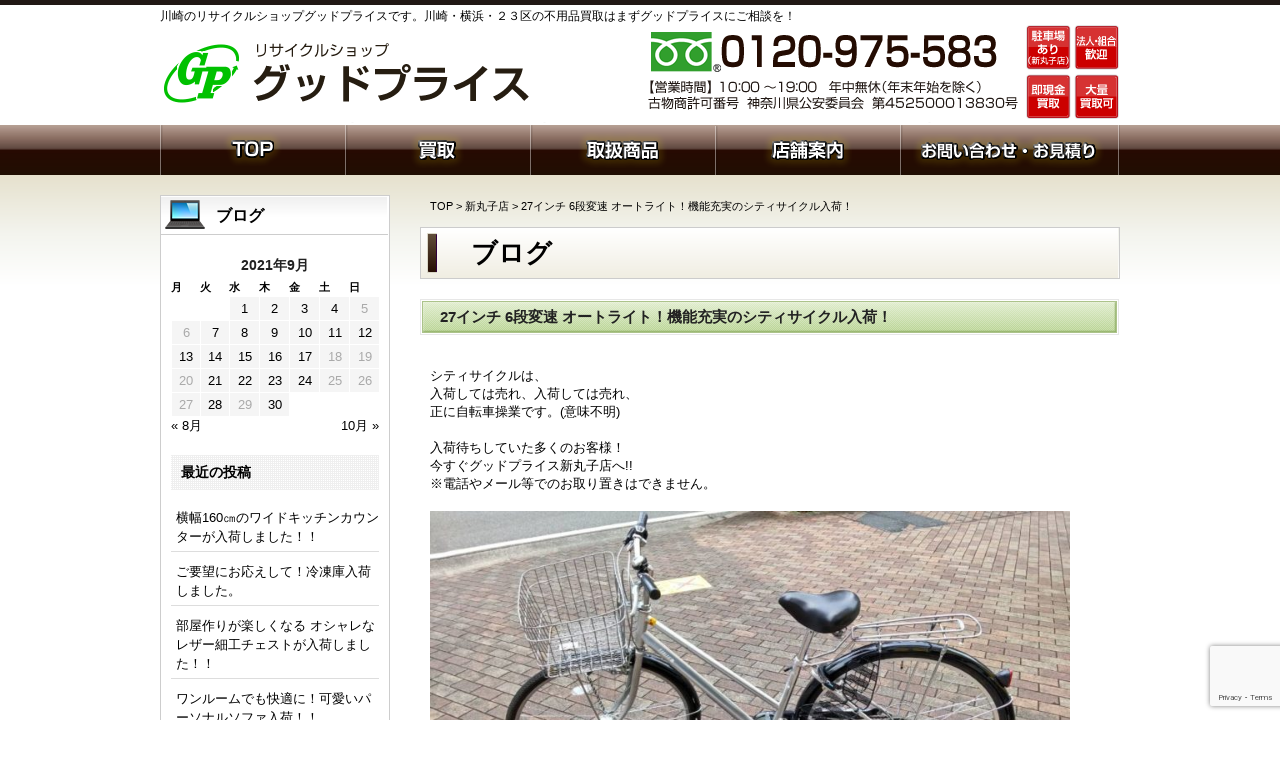

--- FILE ---
content_type: text/html; charset=UTF-8
request_url: https://good-price.co.jp/2021/09/17/18430/
body_size: 11208
content:
<!DOCTYPE html>
<html lang="ja">
<head>
<meta charset="UTF-8" />
<title>27インチ 6段変速 オートライト！機能充実のシティサイクル入荷！ | 川崎のリサイクルショップグッドプライス | 川崎横浜の家具・家電・雑貨各種買取･査定</title>
<link rel="profile" href="http://gmpg.org/xfn/11" />
<link rel="shortcut icon" href="https://good-price.co.jp/wp-content/themes/theme01/favicon.ico" type="image/vnd.microsoft.icon">
<link rel="icon" href="https://good-price.co.jp/wp-content/themes/theme01/favicon.ico" type="image/vnd.microsoft.icon">
<link rel="stylesheet" type="text/css" href="https://good-price.co.jp/wp-content/themes/theme01/css/font-awesome.min.css" />
<link rel="pingback" href="https://good-price.co.jp/xmlrpc.php" />
<meta name="keywords" content="新丸子店,自転車・楽器・ホビー用品,リサイクル,川崎,横浜,家電,買取,家具,リサイクルショップ" />
<meta name="description" content="シティサイクルは、 入荷しては売れ、入荷しては売れ、 正に自転車操業です。(意味不明) 入荷待ちしていた多くのお客様！ 今すぐグッドプライス新丸子店へ!! ※電話やメール等でのお取り置きはできません。 &nbsp; &nbsp; 上尾工業 " />

<!-- All In One SEO Pack 3.6.2[65,150] -->
<script type="application/ld+json" class="aioseop-schema">{"@context":"https://schema.org","@graph":[{"@type":"Organization","@id":"https://good-price.co.jp/#organization","url":"https://good-price.co.jp/","name":"川崎のリサイクルショップグッドプライス | 川崎横浜の家具・家電・雑貨各種買取･査定","sameAs":[]},{"@type":"WebSite","@id":"https://good-price.co.jp/#website","url":"https://good-price.co.jp/","name":"川崎のリサイクルショップグッドプライス | 川崎横浜の家具・家電・雑貨各種買取･査定","publisher":{"@id":"https://good-price.co.jp/#organization"}},{"@type":"WebPage","@id":"https://good-price.co.jp/2021/09/17/18430/#webpage","url":"https://good-price.co.jp/2021/09/17/18430/","inLanguage":"ja","name":"27インチ 6段変速 オートライト！機能充実のシティサイクル入荷！","isPartOf":{"@id":"https://good-price.co.jp/#website"},"breadcrumb":{"@id":"https://good-price.co.jp/2021/09/17/18430/#breadcrumblist"},"datePublished":"2021-09-17T03:45:15+00:00","dateModified":"2021-09-17T03:45:15+00:00"},{"@type":"Article","@id":"https://good-price.co.jp/2021/09/17/18430/#article","isPartOf":{"@id":"https://good-price.co.jp/2021/09/17/18430/#webpage"},"author":{"@id":"https://good-price.co.jp/author/webadmin/#author"},"headline":"27インチ 6段変速 オートライト！機能充実のシティサイクル入荷！","datePublished":"2021-09-17T03:45:15+00:00","dateModified":"2021-09-17T03:45:15+00:00","commentCount":0,"mainEntityOfPage":{"@id":"https://good-price.co.jp/2021/09/17/18430/#webpage"},"publisher":{"@id":"https://good-price.co.jp/#organization"},"articleSection":"新丸子店, 自転車・楽器・ホビー用品"},{"@type":"Person","@id":"https://good-price.co.jp/author/webadmin/#author","name":"webadmin","sameAs":[],"image":{"@type":"ImageObject","@id":"https://good-price.co.jp/#personlogo","url":"https://secure.gravatar.com/avatar/cab2d2a8f6eb0195ff5f94a31e450d3a?s=96&d=mm&r=g","width":96,"height":96,"caption":"webadmin"}},{"@type":"BreadcrumbList","@id":"https://good-price.co.jp/2021/09/17/18430/#breadcrumblist","itemListElement":[{"@type":"ListItem","position":1,"item":{"@type":"WebPage","@id":"https://good-price.co.jp/","url":"https://good-price.co.jp/","name":"グッドプライス"}},{"@type":"ListItem","position":2,"item":{"@type":"WebPage","@id":"https://good-price.co.jp/2021/09/17/18430/","url":"https://good-price.co.jp/2021/09/17/18430/","name":"27インチ 6段変速 オートライト！機能充実のシティサイクル入荷！"}}]}]}</script>
<link rel="canonical" href="https://good-price.co.jp/2021/09/17/18430/" />
<!-- All In One SEO Pack -->
<link rel='dns-prefetch' href='//www.google.com' />
<link rel='dns-prefetch' href='//s.w.org' />
<link rel="alternate" type="application/rss+xml" title="川崎のリサイクルショップグッドプライス | 川崎横浜の家具・家電・雑貨各種買取･査定 &raquo; フィード" href="https://good-price.co.jp/feed/" />
<link rel="alternate" type="application/rss+xml" title="川崎のリサイクルショップグッドプライス | 川崎横浜の家具・家電・雑貨各種買取･査定 &raquo; コメントフィード" href="https://good-price.co.jp/comments/feed/" />
<!-- This site uses the Google Analytics by MonsterInsights plugin v7.12.2 - Using Analytics tracking - https://www.monsterinsights.com/ -->
<script type="text/javascript" data-cfasync="false">
	var mi_version         = '7.12.2';
	var mi_track_user      = true;
	var mi_no_track_reason = '';
	
	var disableStr = 'ga-disable-UA-58891145-1';

	/* Function to detect opted out users */
	function __gaTrackerIsOptedOut() {
		return document.cookie.indexOf(disableStr + '=true') > -1;
	}

	/* Disable tracking if the opt-out cookie exists. */
	if ( __gaTrackerIsOptedOut() ) {
		window[disableStr] = true;
	}

	/* Opt-out function */
	function __gaTrackerOptout() {
	  document.cookie = disableStr + '=true; expires=Thu, 31 Dec 2099 23:59:59 UTC; path=/';
	  window[disableStr] = true;
	}

	if ( 'undefined' === typeof gaOptout ) {
		function gaOptout() {
			__gaTrackerOptout();
		}
	}
	
	if ( mi_track_user ) {
		(function(i,s,o,g,r,a,m){i['GoogleAnalyticsObject']=r;i[r]=i[r]||function(){
			(i[r].q=i[r].q||[]).push(arguments)},i[r].l=1*new Date();a=s.createElement(o),
			m=s.getElementsByTagName(o)[0];a.async=1;a.src=g;m.parentNode.insertBefore(a,m)
		})(window,document,'script','//www.google-analytics.com/analytics.js','__gaTracker');

		__gaTracker('create', 'UA-58891145-1', 'auto');
		__gaTracker('set', 'forceSSL', true);
		__gaTracker('send','pageview');
	} else {
		console.log( "" );
		(function() {
			/* https://developers.google.com/analytics/devguides/collection/analyticsjs/ */
			var noopfn = function() {
				return null;
			};
			var noopnullfn = function() {
				return null;
			};
			var Tracker = function() {
				return null;
			};
			var p = Tracker.prototype;
			p.get = noopfn;
			p.set = noopfn;
			p.send = noopfn;
			var __gaTracker = function() {
				var len = arguments.length;
				if ( len === 0 ) {
					return;
				}
				var f = arguments[len-1];
				if ( typeof f !== 'object' || f === null || typeof f.hitCallback !== 'function' ) {
					console.log( 'Not running function __gaTracker(' + arguments[0] + " ....) because you are not being tracked. " + mi_no_track_reason );
					return;
				}
				try {
					f.hitCallback();
				} catch (ex) {

				}
			};
			__gaTracker.create = function() {
				return new Tracker();
			};
			__gaTracker.getByName = noopnullfn;
			__gaTracker.getAll = function() {
				return [];
			};
			__gaTracker.remove = noopfn;
			window['__gaTracker'] = __gaTracker;
					})();
		}
</script>
<!-- / Google Analytics by MonsterInsights -->
		<script type="text/javascript">
			window._wpemojiSettings = {"baseUrl":"https:\/\/s.w.org\/images\/core\/emoji\/11.2.0\/72x72\/","ext":".png","svgUrl":"https:\/\/s.w.org\/images\/core\/emoji\/11.2.0\/svg\/","svgExt":".svg","source":{"concatemoji":"https:\/\/good-price.co.jp\/wp-includes\/js\/wp-emoji-release.min.js?ver=5.1.19"}};
			!function(e,a,t){var n,r,o,i=a.createElement("canvas"),p=i.getContext&&i.getContext("2d");function s(e,t){var a=String.fromCharCode;p.clearRect(0,0,i.width,i.height),p.fillText(a.apply(this,e),0,0);e=i.toDataURL();return p.clearRect(0,0,i.width,i.height),p.fillText(a.apply(this,t),0,0),e===i.toDataURL()}function c(e){var t=a.createElement("script");t.src=e,t.defer=t.type="text/javascript",a.getElementsByTagName("head")[0].appendChild(t)}for(o=Array("flag","emoji"),t.supports={everything:!0,everythingExceptFlag:!0},r=0;r<o.length;r++)t.supports[o[r]]=function(e){if(!p||!p.fillText)return!1;switch(p.textBaseline="top",p.font="600 32px Arial",e){case"flag":return s([55356,56826,55356,56819],[55356,56826,8203,55356,56819])?!1:!s([55356,57332,56128,56423,56128,56418,56128,56421,56128,56430,56128,56423,56128,56447],[55356,57332,8203,56128,56423,8203,56128,56418,8203,56128,56421,8203,56128,56430,8203,56128,56423,8203,56128,56447]);case"emoji":return!s([55358,56760,9792,65039],[55358,56760,8203,9792,65039])}return!1}(o[r]),t.supports.everything=t.supports.everything&&t.supports[o[r]],"flag"!==o[r]&&(t.supports.everythingExceptFlag=t.supports.everythingExceptFlag&&t.supports[o[r]]);t.supports.everythingExceptFlag=t.supports.everythingExceptFlag&&!t.supports.flag,t.DOMReady=!1,t.readyCallback=function(){t.DOMReady=!0},t.supports.everything||(n=function(){t.readyCallback()},a.addEventListener?(a.addEventListener("DOMContentLoaded",n,!1),e.addEventListener("load",n,!1)):(e.attachEvent("onload",n),a.attachEvent("onreadystatechange",function(){"complete"===a.readyState&&t.readyCallback()})),(n=t.source||{}).concatemoji?c(n.concatemoji):n.wpemoji&&n.twemoji&&(c(n.twemoji),c(n.wpemoji)))}(window,document,window._wpemojiSettings);
		</script>
		<style type="text/css">
img.wp-smiley,
img.emoji {
	display: inline !important;
	border: none !important;
	box-shadow: none !important;
	height: 1em !important;
	width: 1em !important;
	margin: 0 .07em !important;
	vertical-align: -0.1em !important;
	background: none !important;
	padding: 0 !important;
}
</style>
	<link rel='stylesheet' id='wp-block-library-css'  href='https://good-price.co.jp/wp-includes/css/dist/block-library/style.min.css?ver=5.1.19' type='text/css' media='all' />
<link rel='stylesheet' id='wp-block-library-theme-css'  href='https://good-price.co.jp/wp-includes/css/dist/block-library/theme.min.css?ver=5.1.19' type='text/css' media='all' />
<link rel='stylesheet' id='contact-form-7-css'  href='https://good-price.co.jp/wp-content/plugins/contact-form-7/includes/css/styles.css?ver=5.1.1' type='text/css' media='all' />
<link rel='stylesheet' id='wp-pagenavi-css'  href='https://good-price.co.jp/wp-content/plugins/wp-pagenavi/pagenavi-css.css?ver=2.70' type='text/css' media='all' />
<link rel='stylesheet' id='twentytwelve-style-css'  href='https://good-price.co.jp/wp-content/themes/theme01/style.css?ver=5.1.19' type='text/css' media='all' />
<link rel='stylesheet' id='twentytwelve-block-style-css'  href='https://good-price.co.jp/wp-content/themes/twentytwelve/css/blocks.css?ver=20181230' type='text/css' media='all' />
<!--[if lt IE 9]>
<link rel='stylesheet' id='twentytwelve-ie-css'  href='https://good-price.co.jp/wp-content/themes/twentytwelve/css/ie.css?ver=20121010' type='text/css' media='all' />
<![endif]-->
<script type='text/javascript'>
/* <![CDATA[ */
var monsterinsights_frontend = {"js_events_tracking":"true","download_extensions":"doc,pdf,ppt,zip,xls,docx,pptx,xlsx","inbound_paths":"[]","home_url":"https:\/\/good-price.co.jp","hash_tracking":"false"};
/* ]]> */
</script>
<script type='text/javascript' src='https://good-price.co.jp/wp-content/plugins/google-analytics-for-wordpress/assets/js/frontend.min.js?ver=7.12.2'></script>
<script type='text/javascript' src='https://good-price.co.jp/wp-includes/js/jquery/jquery.js?ver=1.12.4'></script>
<script type='text/javascript' src='https://good-price.co.jp/wp-includes/js/jquery/jquery-migrate.min.js?ver=1.4.1'></script>
<link rel='https://api.w.org/' href='https://good-price.co.jp/wp-json/' />
<link rel="EditURI" type="application/rsd+xml" title="RSD" href="https://good-price.co.jp/xmlrpc.php?rsd" />
<link rel="wlwmanifest" type="application/wlwmanifest+xml" href="https://good-price.co.jp/wp-includes/wlwmanifest.xml" /> 
<link rel='prev' title='なんて便利なんでしょう！？シェルフキャビネット入荷です！' href='https://good-price.co.jp/2021/09/16/18418/' />
<link rel='next' title='乾燥機能付き洗濯機！在庫豊富です！' href='https://good-price.co.jp/2021/09/17/18434/' />
<meta name="generator" content="WordPress 5.1.19" />
<link rel='shortlink' href='https://good-price.co.jp/?p=18430' />
<link rel="alternate" type="application/json+oembed" href="https://good-price.co.jp/wp-json/oembed/1.0/embed?url=https%3A%2F%2Fgood-price.co.jp%2F2021%2F09%2F17%2F18430%2F" />
<link rel="alternate" type="text/xml+oembed" href="https://good-price.co.jp/wp-json/oembed/1.0/embed?url=https%3A%2F%2Fgood-price.co.jp%2F2021%2F09%2F17%2F18430%2F&#038;format=xml" />
<style>.simplemap img{max-width:none !important;padding:0 !important;margin:0 !important;}.staticmap,.staticmap img{max-width:100% !important;height:auto !important;}.simplemap .simplemap-content{display:none;}</style>




<script type="text/javascript" src="https://good-price.co.jp/wp-content/themes/theme01/scripts/jquery-1.7.2.min.js"></script>
<script type="text/javascript" src="https://good-price.co.jp/wp-content/themes/theme01/scripts/jquery.tile.js"></script>
<script type="text/javascript">
$(function() {
　　$(".heightLine").tile();
});
</script>

<script type="text/javascript" src="https://good-price.co.jp/wp-content/themes/theme01/scripts/slidescroll.js"></script>


 <!--[if (gte IE 6)&(lte IE 8)]>
  <script type="text/javascript" src="https://good-price.co.jp/wp-content/themes/theme01/scripts/selectivizr-min.js"></script>
<![endif]--> 




</head>

<body class="post-template-default single single-post postid-18430 single-format-standard wp-embed-responsive post full-width">


<div id="wrapper">


<div id="container" class="clearfix">

<div id="header" class="clearfix">
<div id="headerComment"><h1>川崎のリサイクルショップグッドプライスです。川崎・横浜・２３区の不用品買取はまずグッドプライスにご相談を！</h1></div>
<div id="headerLeft"><h1><a href="https://good-price.co.jp/"><img src="https://good-price.co.jp/wp-content/themes/theme01/img/header_logo.png" alt="川崎のリサイクルショップグッドプライス | 川崎横浜の家具・家電・雑貨各種買取･査定"></a></h1></div>
    <div id="headerRight"> 
<img src="https://good-price.co.jp/wp-content/themes/theme01/img/header_contact.png">
	</div>
</div>

 
 
 
<div id="content" class="clearfix">
 
<div id="globalNav" class="clearfix"><ul id="menu-%e3%82%b0%e3%83%ad%e3%83%bc%e3%83%90%e3%83%ab%e3%83%8a%e3%83%93%e3%82%b2%e3%83%bc%e3%82%b7%e3%83%a7%e3%83%b3" class="menu"><li id="menu-item-4277" class="nav01 menu-item menu-item-type-post_type menu-item-object-page menu-item-home menu-item-4277 items"><a href="https://good-price.co.jp/">ホーム</a></li>
<li id="menu-item-4278" class="nav02 menu-item menu-item-type-post_type menu-item-object-page menu-item-4278 kaitori"><a href="https://good-price.co.jp/kaitori/">買取</a></li>
<li id="menu-item-4998" class="nav03 menu-item menu-item-type-post_type menu-item-object-page menu-item-4998 toriatsukai_item"><a href="https://good-price.co.jp/toriatsukai_item/">取扱商品</a></li>
<li id="menu-item-4288" class="nav04 menu-item menu-item-type-post_type menu-item-object-page menu-item-4288 shop_info"><a href="https://good-price.co.jp/shop_info/">店舗案内</a></li>
<li id="menu-item-5124" class="nav05 menu-item menu-item-type-post_type menu-item-object-page menu-item-5124 contact"><a href="https://good-price.co.jp/contact/">お問い合わせ・お見積り依頼</a></li>
</ul></div>
<div id="mainArea">

<div id="breadcrumb">
<!-- Breadcrumb NavXT 6.5.0 -->
<a title="TOP" href="https://good-price.co.jp" class="home">TOP</a> &gt; <a title="新丸子店" href="https://good-price.co.jp/shinmaruko/" class="taxonomy category">新丸子店</a> &gt; 27インチ 6段変速 オートライト！機能充実のシティサイクル入荷！</div>


<h2 id="pageTitle">ブログ</h2>

<div class="column-body">
		
		
	
	
	<article id="post-18430" class="entry post-18430 post type-post status-publish format-standard hentry category-shinmaruko tag-toriatsukai_tag04">
				<header class="entry-header">
			
						<h3 class="title2">27インチ 6段変速 オートライト！機能充実のシティサイクル入荷！</h3>
								</header><!-- .entry-header -->

				<div class="entry-content">
			<p>シティサイクルは、<br />
入荷しては売れ、入荷しては売れ、<br />
正に自転車操業です。(意味不明)<br />
<br />
入荷待ちしていた多くのお客様！</p>
<p>今すぐグッドプライス新丸子店へ!!</p>
<p>※電話やメール等でのお取り置きはできません。</p>
<p>&nbsp;</p>
<p><img class="aligncenter wp-image-18432 size-large" src="https://good-price.co.jp/wp-content/uploads/2000-960x540.jpg" alt="" width="640" height="360" srcset="https://good-price.co.jp/wp-content/uploads/2000.jpg 960w, https://good-price.co.jp/wp-content/uploads/2000-450x253.jpg 450w, https://good-price.co.jp/wp-content/uploads/2000-768x432.jpg 768w, https://good-price.co.jp/wp-content/uploads/2000-624x351.jpg 624w" sizes="(max-width: 640px) 100vw, 640px" /></p>
<p>&nbsp;</p>
<p>上尾工業 シティサイクル<br />
27インチ　6段変速　オートライト</p>
<p>シルバー</p>
<p>&nbsp;</p>
<p>新丸子店は新丸子駅から徒歩５分、<br />
武蔵小杉駅から徒歩１３分<br />
沼部駅から徒歩１５分と好アクセス！</p>
<p>川崎区・幸区・中原区・高津区・鶴見区・大田区にお住まいの方。<br />
家電・家具の販売・買取はグッドプライスにお任せ下さい！</p>					</div><!-- .entry-content -->
		
		<footer class="entry-meta">
			カテゴリー: <a href="https://good-price.co.jp/shinmaruko/" rel="category tag">新丸子店</a> | タグ: <a href="https://good-price.co.jp/tag/toriatsukai_tag04/" rel="tag">自転車・楽器・ホビー用品</a> | 投稿日: <a href="https://good-price.co.jp/2021/09/17/18430/" title="12:45 PM" rel="bookmark"><time class="entry-date" datetime="2021-09-17T12:45:15+09:00">2021年9月17日</time></a> | <span class="by-author">投稿者: <span class="author vcard"><a class="url fn n" href="https://good-price.co.jp/author/webadmin/" title="webadmin の投稿をすべて表示" rel="author">webadmin</a></span></span>								</footer><!-- .entry-meta -->
	</article><!-- #post -->
	
	<table class="content-nav">
	    <tr>
		<td class="prev">« <a href="https://good-price.co.jp/2021/09/16/18418/" rel="prev">なんて便利なんでしょう！？シェルフキャビネット入荷です！</a></td>
		<td class="current"></td>
		<td class="next"><a href="https://good-price.co.jp/2021/09/17/18434/" rel="next">乾燥機能付き洗濯機！在庫豊富です！</a> »</td>
	    </tr>
	</table>
	
		
</div>
<!-- .column-body -->


<div class="banner">
<article class="common_banner_bottom"><p><a href="/contact/"><img src="/wp-content/themes/theme01/img/banner02.png" alt="" width="690" /></a></p>
</article>
</div>

</div>
<!-- // mainArea -->

<div id="subArea">

        	<div id="blogNav">
    	<section class="blog">
	<h2 class="title">ブログ</h2>
        	<div class="blog_section"><div id="calendar_wrap" class="calendar_wrap"><table id="wp-calendar">
	<caption>2021年9月</caption>
	<thead>
	<tr>
		<th scope="col" title="月曜日">月</th>
		<th scope="col" title="火曜日">火</th>
		<th scope="col" title="水曜日">水</th>
		<th scope="col" title="木曜日">木</th>
		<th scope="col" title="金曜日">金</th>
		<th scope="col" title="土曜日">土</th>
		<th scope="col" title="日曜日">日</th>
	</tr>
	</thead>

	<tfoot>
	<tr>
		<td colspan="3" id="prev"><a href="https://good-price.co.jp/2021/08/">&laquo; 8月</a></td>
		<td class="pad">&nbsp;</td>
		<td colspan="3" id="next"><a href="https://good-price.co.jp/2021/10/">10月 &raquo;</a></td>
	</tr>
	</tfoot>

	<tbody>
	<tr>
		<td colspan="2" class="pad">&nbsp;</td><td><a href="https://good-price.co.jp/2021/09/01/" aria-label="2021年9月1日 に投稿を公開">1</a></td><td><a href="https://good-price.co.jp/2021/09/02/" aria-label="2021年9月2日 に投稿を公開">2</a></td><td><a href="https://good-price.co.jp/2021/09/03/" aria-label="2021年9月3日 に投稿を公開">3</a></td><td><a href="https://good-price.co.jp/2021/09/04/" aria-label="2021年9月4日 に投稿を公開">4</a></td><td>5</td>
	</tr>
	<tr>
		<td>6</td><td><a href="https://good-price.co.jp/2021/09/07/" aria-label="2021年9月7日 に投稿を公開">7</a></td><td><a href="https://good-price.co.jp/2021/09/08/" aria-label="2021年9月8日 に投稿を公開">8</a></td><td><a href="https://good-price.co.jp/2021/09/09/" aria-label="2021年9月9日 に投稿を公開">9</a></td><td><a href="https://good-price.co.jp/2021/09/10/" aria-label="2021年9月10日 に投稿を公開">10</a></td><td><a href="https://good-price.co.jp/2021/09/11/" aria-label="2021年9月11日 に投稿を公開">11</a></td><td><a href="https://good-price.co.jp/2021/09/12/" aria-label="2021年9月12日 に投稿を公開">12</a></td>
	</tr>
	<tr>
		<td><a href="https://good-price.co.jp/2021/09/13/" aria-label="2021年9月13日 に投稿を公開">13</a></td><td><a href="https://good-price.co.jp/2021/09/14/" aria-label="2021年9月14日 に投稿を公開">14</a></td><td><a href="https://good-price.co.jp/2021/09/15/" aria-label="2021年9月15日 に投稿を公開">15</a></td><td><a href="https://good-price.co.jp/2021/09/16/" aria-label="2021年9月16日 に投稿を公開">16</a></td><td><a href="https://good-price.co.jp/2021/09/17/" aria-label="2021年9月17日 に投稿を公開">17</a></td><td>18</td><td>19</td>
	</tr>
	<tr>
		<td>20</td><td><a href="https://good-price.co.jp/2021/09/21/" aria-label="2021年9月21日 に投稿を公開">21</a></td><td><a href="https://good-price.co.jp/2021/09/22/" aria-label="2021年9月22日 に投稿を公開">22</a></td><td><a href="https://good-price.co.jp/2021/09/23/" aria-label="2021年9月23日 に投稿を公開">23</a></td><td><a href="https://good-price.co.jp/2021/09/24/" aria-label="2021年9月24日 に投稿を公開">24</a></td><td>25</td><td>26</td>
	</tr>
	<tr>
		<td>27</td><td><a href="https://good-price.co.jp/2021/09/28/" aria-label="2021年9月28日 に投稿を公開">28</a></td><td>29</td><td><a href="https://good-price.co.jp/2021/09/30/" aria-label="2021年9月30日 に投稿を公開">30</a></td>
		<td class="pad" colspan="3">&nbsp;</td>
	</tr>
	</tbody>
	</table></div></div>		<div class="blog_section">		<h2> 最近の投稿 </h2>		<ul>
											<li>
					<a href="https://good-price.co.jp/2026/01/28/37633/">横幅160㎝のワイドキッチンカウンターが入荷しました！！</a>
									</li>
											<li>
					<a href="https://good-price.co.jp/2026/01/27/37624/">ご要望にお応えして！冷凍庫入荷しました。</a>
									</li>
											<li>
					<a href="https://good-price.co.jp/2026/01/26/37615/">部屋作りが楽しくなる オシャレなレザー細工チェストが入荷しました！！</a>
									</li>
											<li>
					<a href="https://good-price.co.jp/2026/01/26/37616/">ワンルームでも快適に！可愛いパーソナルソファ入荷！！</a>
									</li>
											<li>
					<a href="https://good-price.co.jp/2026/01/25/37606/">家具、家電だけではありません！ ブランド系食器も入荷しています！！</a>
									</li>
					</ul>
		</div><ul class='wp-tag-cloud' role='list'>
	<li><a href="https://good-price.co.jp/tag/toriatsukai_tag01/" class="tag-cloud-link tag-link-60 tag-link-position-1" style="font-size: 21.64406779661pt;" aria-label="調理・生活家電 (1,122個の項目)">調理・生活家電</a></li>
	<li><a href="https://good-price.co.jp/tag/toriatsukai_tag03/" class="tag-cloud-link tag-link-62 tag-link-position-2" style="font-size: 22pt;" aria-label="家具 (1,207個の項目)">家具</a></li>
	<li><a href="https://good-price.co.jp/tag/toriatsukai_tag04/" class="tag-cloud-link tag-link-63 tag-link-position-3" style="font-size: 14.64406779661pt;" aria-label="自転車・楽器・ホビー用品 (286個の項目)">自転車・楽器・ホビー用品</a></li>
	<li><a href="https://good-price.co.jp/tag/toriatsukai_tag06/" class="tag-cloud-link tag-link-65 tag-link-position-4" style="font-size: 8pt;" aria-label="オークション併売品 (79個の項目)">オークション併売品</a></li>
	<li><a href="https://good-price.co.jp/tag/toriatsukai_tag02/" class="tag-cloud-link tag-link-61 tag-link-position-5" style="font-size: 9.7796610169492pt;" aria-label="デジタル家電 (111個の項目)">デジタル家電</a></li>
	<li><a href="https://good-price.co.jp/tag/toriatsukai_tag05/" class="tag-cloud-link tag-link-64 tag-link-position-6" style="font-size: 18.203389830508pt;" aria-label="雑貨・小物類 (570個の項目)">雑貨・小物類</a></li>
</ul>
<div class="blog_section"><h2> アーカイブ </h2>		<label class="screen-reader-text" for="archives-dropdown-2">アーカイブ</label>
		<select id="archives-dropdown-2" name="archive-dropdown" onchange='document.location.href=this.options[this.selectedIndex].value;'>
			
			<option value="">月を選択</option>
				<option value='https://good-price.co.jp/2026/01/'> 2026年1月 &nbsp;(30)</option>
	<option value='https://good-price.co.jp/2025/12/'> 2025年12月 &nbsp;(37)</option>
	<option value='https://good-price.co.jp/2025/11/'> 2025年11月 &nbsp;(33)</option>
	<option value='https://good-price.co.jp/2025/10/'> 2025年10月 &nbsp;(45)</option>
	<option value='https://good-price.co.jp/2025/09/'> 2025年9月 &nbsp;(37)</option>
	<option value='https://good-price.co.jp/2025/08/'> 2025年8月 &nbsp;(44)</option>
	<option value='https://good-price.co.jp/2025/07/'> 2025年7月 &nbsp;(45)</option>
	<option value='https://good-price.co.jp/2025/06/'> 2025年6月 &nbsp;(34)</option>
	<option value='https://good-price.co.jp/2025/05/'> 2025年5月 &nbsp;(36)</option>
	<option value='https://good-price.co.jp/2025/04/'> 2025年4月 &nbsp;(36)</option>
	<option value='https://good-price.co.jp/2025/03/'> 2025年3月 &nbsp;(34)</option>
	<option value='https://good-price.co.jp/2025/02/'> 2025年2月 &nbsp;(35)</option>
	<option value='https://good-price.co.jp/2025/01/'> 2025年1月 &nbsp;(37)</option>
	<option value='https://good-price.co.jp/2024/12/'> 2024年12月 &nbsp;(38)</option>
	<option value='https://good-price.co.jp/2024/11/'> 2024年11月 &nbsp;(45)</option>
	<option value='https://good-price.co.jp/2024/10/'> 2024年10月 &nbsp;(30)</option>
	<option value='https://good-price.co.jp/2024/09/'> 2024年9月 &nbsp;(29)</option>
	<option value='https://good-price.co.jp/2024/08/'> 2024年8月 &nbsp;(36)</option>
	<option value='https://good-price.co.jp/2024/07/'> 2024年7月 &nbsp;(32)</option>
	<option value='https://good-price.co.jp/2024/06/'> 2024年6月 &nbsp;(27)</option>
	<option value='https://good-price.co.jp/2024/05/'> 2024年5月 &nbsp;(22)</option>
	<option value='https://good-price.co.jp/2024/04/'> 2024年4月 &nbsp;(24)</option>
	<option value='https://good-price.co.jp/2024/03/'> 2024年3月 &nbsp;(22)</option>
	<option value='https://good-price.co.jp/2024/02/'> 2024年2月 &nbsp;(26)</option>
	<option value='https://good-price.co.jp/2024/01/'> 2024年1月 &nbsp;(23)</option>
	<option value='https://good-price.co.jp/2023/12/'> 2023年12月 &nbsp;(18)</option>
	<option value='https://good-price.co.jp/2023/11/'> 2023年11月 &nbsp;(32)</option>
	<option value='https://good-price.co.jp/2023/10/'> 2023年10月 &nbsp;(30)</option>
	<option value='https://good-price.co.jp/2023/09/'> 2023年9月 &nbsp;(31)</option>
	<option value='https://good-price.co.jp/2023/08/'> 2023年8月 &nbsp;(28)</option>
	<option value='https://good-price.co.jp/2023/07/'> 2023年7月 &nbsp;(29)</option>
	<option value='https://good-price.co.jp/2023/06/'> 2023年6月 &nbsp;(30)</option>
	<option value='https://good-price.co.jp/2023/05/'> 2023年5月 &nbsp;(29)</option>
	<option value='https://good-price.co.jp/2023/04/'> 2023年4月 &nbsp;(28)</option>
	<option value='https://good-price.co.jp/2023/03/'> 2023年3月 &nbsp;(23)</option>
	<option value='https://good-price.co.jp/2023/02/'> 2023年2月 &nbsp;(21)</option>
	<option value='https://good-price.co.jp/2023/01/'> 2023年1月 &nbsp;(22)</option>
	<option value='https://good-price.co.jp/2022/12/'> 2022年12月 &nbsp;(29)</option>
	<option value='https://good-price.co.jp/2022/11/'> 2022年11月 &nbsp;(26)</option>
	<option value='https://good-price.co.jp/2022/10/'> 2022年10月 &nbsp;(30)</option>
	<option value='https://good-price.co.jp/2022/09/'> 2022年9月 &nbsp;(32)</option>
	<option value='https://good-price.co.jp/2022/08/'> 2022年8月 &nbsp;(34)</option>
	<option value='https://good-price.co.jp/2022/07/'> 2022年7月 &nbsp;(30)</option>
	<option value='https://good-price.co.jp/2022/06/'> 2022年6月 &nbsp;(27)</option>
	<option value='https://good-price.co.jp/2022/05/'> 2022年5月 &nbsp;(21)</option>
	<option value='https://good-price.co.jp/2022/04/'> 2022年4月 &nbsp;(26)</option>
	<option value='https://good-price.co.jp/2022/03/'> 2022年3月 &nbsp;(18)</option>
	<option value='https://good-price.co.jp/2022/02/'> 2022年2月 &nbsp;(22)</option>
	<option value='https://good-price.co.jp/2022/01/'> 2022年1月 &nbsp;(15)</option>
	<option value='https://good-price.co.jp/2021/12/'> 2021年12月 &nbsp;(30)</option>
	<option value='https://good-price.co.jp/2021/11/'> 2021年11月 &nbsp;(30)</option>
	<option value='https://good-price.co.jp/2021/10/'> 2021年10月 &nbsp;(21)</option>
	<option value='https://good-price.co.jp/2021/09/'> 2021年9月 &nbsp;(27)</option>
	<option value='https://good-price.co.jp/2021/08/'> 2021年8月 &nbsp;(37)</option>
	<option value='https://good-price.co.jp/2021/07/'> 2021年7月 &nbsp;(22)</option>
	<option value='https://good-price.co.jp/2021/06/'> 2021年6月 &nbsp;(14)</option>
	<option value='https://good-price.co.jp/2021/05/'> 2021年5月 &nbsp;(14)</option>
	<option value='https://good-price.co.jp/2021/04/'> 2021年4月 &nbsp;(14)</option>
	<option value='https://good-price.co.jp/2021/03/'> 2021年3月 &nbsp;(12)</option>
	<option value='https://good-price.co.jp/2021/02/'> 2021年2月 &nbsp;(14)</option>
	<option value='https://good-price.co.jp/2021/01/'> 2021年1月 &nbsp;(15)</option>
	<option value='https://good-price.co.jp/2020/12/'> 2020年12月 &nbsp;(20)</option>
	<option value='https://good-price.co.jp/2020/11/'> 2020年11月 &nbsp;(15)</option>
	<option value='https://good-price.co.jp/2020/10/'> 2020年10月 &nbsp;(32)</option>
	<option value='https://good-price.co.jp/2020/09/'> 2020年9月 &nbsp;(32)</option>
	<option value='https://good-price.co.jp/2020/08/'> 2020年8月 &nbsp;(33)</option>
	<option value='https://good-price.co.jp/2020/07/'> 2020年7月 &nbsp;(31)</option>
	<option value='https://good-price.co.jp/2020/06/'> 2020年6月 &nbsp;(25)</option>
	<option value='https://good-price.co.jp/2020/05/'> 2020年5月 &nbsp;(25)</option>
	<option value='https://good-price.co.jp/2020/04/'> 2020年4月 &nbsp;(21)</option>
	<option value='https://good-price.co.jp/2020/03/'> 2020年3月 &nbsp;(25)</option>
	<option value='https://good-price.co.jp/2020/02/'> 2020年2月 &nbsp;(30)</option>
	<option value='https://good-price.co.jp/2020/01/'> 2020年1月 &nbsp;(27)</option>
	<option value='https://good-price.co.jp/2019/12/'> 2019年12月 &nbsp;(27)</option>
	<option value='https://good-price.co.jp/2019/11/'> 2019年11月 &nbsp;(31)</option>
	<option value='https://good-price.co.jp/2019/10/'> 2019年10月 &nbsp;(25)</option>
	<option value='https://good-price.co.jp/2019/09/'> 2019年9月 &nbsp;(17)</option>
	<option value='https://good-price.co.jp/2019/08/'> 2019年8月 &nbsp;(24)</option>
	<option value='https://good-price.co.jp/2019/07/'> 2019年7月 &nbsp;(29)</option>
	<option value='https://good-price.co.jp/2019/06/'> 2019年6月 &nbsp;(31)</option>
	<option value='https://good-price.co.jp/2019/05/'> 2019年5月 &nbsp;(22)</option>
	<option value='https://good-price.co.jp/2019/04/'> 2019年4月 &nbsp;(20)</option>
	<option value='https://good-price.co.jp/2019/03/'> 2019年3月 &nbsp;(25)</option>
	<option value='https://good-price.co.jp/2019/02/'> 2019年2月 &nbsp;(20)</option>
	<option value='https://good-price.co.jp/2019/01/'> 2019年1月 &nbsp;(33)</option>
	<option value='https://good-price.co.jp/2018/12/'> 2018年12月 &nbsp;(38)</option>
	<option value='https://good-price.co.jp/2018/11/'> 2018年11月 &nbsp;(45)</option>
	<option value='https://good-price.co.jp/2018/10/'> 2018年10月 &nbsp;(43)</option>
	<option value='https://good-price.co.jp/2018/09/'> 2018年9月 &nbsp;(44)</option>
	<option value='https://good-price.co.jp/2018/08/'> 2018年8月 &nbsp;(49)</option>
	<option value='https://good-price.co.jp/2018/07/'> 2018年7月 &nbsp;(21)</option>
	<option value='https://good-price.co.jp/2018/06/'> 2018年6月 &nbsp;(22)</option>
	<option value='https://good-price.co.jp/2018/05/'> 2018年5月 &nbsp;(20)</option>
	<option value='https://good-price.co.jp/2018/04/'> 2018年4月 &nbsp;(15)</option>
	<option value='https://good-price.co.jp/2018/03/'> 2018年3月 &nbsp;(14)</option>
	<option value='https://good-price.co.jp/2018/02/'> 2018年2月 &nbsp;(13)</option>
	<option value='https://good-price.co.jp/2018/01/'> 2018年1月 &nbsp;(11)</option>
	<option value='https://good-price.co.jp/2017/12/'> 2017年12月 &nbsp;(15)</option>
	<option value='https://good-price.co.jp/2017/11/'> 2017年11月 &nbsp;(11)</option>
	<option value='https://good-price.co.jp/2017/10/'> 2017年10月 &nbsp;(23)</option>
	<option value='https://good-price.co.jp/2017/09/'> 2017年9月 &nbsp;(19)</option>
	<option value='https://good-price.co.jp/2017/08/'> 2017年8月 &nbsp;(26)</option>
	<option value='https://good-price.co.jp/2017/07/'> 2017年7月 &nbsp;(30)</option>
	<option value='https://good-price.co.jp/2017/06/'> 2017年6月 &nbsp;(17)</option>
	<option value='https://good-price.co.jp/2017/05/'> 2017年5月 &nbsp;(18)</option>
	<option value='https://good-price.co.jp/2017/04/'> 2017年4月 &nbsp;(23)</option>
	<option value='https://good-price.co.jp/2017/03/'> 2017年3月 &nbsp;(31)</option>
	<option value='https://good-price.co.jp/2017/02/'> 2017年2月 &nbsp;(20)</option>
	<option value='https://good-price.co.jp/2017/01/'> 2017年1月 &nbsp;(24)</option>
	<option value='https://good-price.co.jp/2016/12/'> 2016年12月 &nbsp;(24)</option>
	<option value='https://good-price.co.jp/2016/11/'> 2016年11月 &nbsp;(20)</option>
	<option value='https://good-price.co.jp/2016/10/'> 2016年10月 &nbsp;(16)</option>
	<option value='https://good-price.co.jp/2016/09/'> 2016年9月 &nbsp;(3)</option>
	<option value='https://good-price.co.jp/2016/08/'> 2016年8月 &nbsp;(11)</option>
	<option value='https://good-price.co.jp/2016/07/'> 2016年7月 &nbsp;(5)</option>
	<option value='https://good-price.co.jp/2016/06/'> 2016年6月 &nbsp;(3)</option>
	<option value='https://good-price.co.jp/2016/05/'> 2016年5月 &nbsp;(4)</option>
	<option value='https://good-price.co.jp/2016/04/'> 2016年4月 &nbsp;(2)</option>
	<option value='https://good-price.co.jp/2016/03/'> 2016年3月 &nbsp;(2)</option>
	<option value='https://good-price.co.jp/2016/02/'> 2016年2月 &nbsp;(6)</option>
	<option value='https://good-price.co.jp/2016/01/'> 2016年1月 &nbsp;(10)</option>
	<option value='https://good-price.co.jp/2015/12/'> 2015年12月 &nbsp;(8)</option>
	<option value='https://good-price.co.jp/2015/11/'> 2015年11月 &nbsp;(3)</option>
	<option value='https://good-price.co.jp/2015/10/'> 2015年10月 &nbsp;(4)</option>
	<option value='https://good-price.co.jp/2015/09/'> 2015年9月 &nbsp;(27)</option>
	<option value='https://good-price.co.jp/2015/08/'> 2015年8月 &nbsp;(12)</option>
	<option value='https://good-price.co.jp/2015/07/'> 2015年7月 &nbsp;(6)</option>
	<option value='https://good-price.co.jp/2015/06/'> 2015年6月 &nbsp;(3)</option>
	<option value='https://good-price.co.jp/2015/05/'> 2015年5月 &nbsp;(18)</option>
	<option value='https://good-price.co.jp/2015/04/'> 2015年4月 &nbsp;(9)</option>
	<option value='https://good-price.co.jp/2015/03/'> 2015年3月 &nbsp;(5)</option>
	<option value='https://good-price.co.jp/2015/02/'> 2015年2月 &nbsp;(15)</option>
	<option value='https://good-price.co.jp/2015/01/'> 2015年1月 &nbsp;(38)</option>

		</select>
		</div><div class="blog_section"><h2> カテゴリー </h2>		<ul>
				<li class="cat-item cat-item-50"><a href="https://good-price.co.jp/kawasaki/" >川崎店</a> (1,111)
</li>
	<li class="cat-item cat-item-51"><a href="https://good-price.co.jp/shinmaruko/" >新丸子店</a> (2,120)
</li>
		</ul>
			</div>	</section>
	</div>
    



                <article class="banner clearfix"><!-- 買取見積もり依頼 --><div class="textwidget"><p><a title="お問い合わせ・見積依頼" href="https://good-price.co.jp/contact/"><img class="alignnone size-full wp-image-4228" src="https://good-price.co.jp/wp-content/uploads/2014/12/banner03.png" alt="banner03" width="227" height="120" /></a></p>
</div></article>            
</div>
<!-- // subArea -->

</div>
<!-- // content -->
<p class="to_pagetop"><a href="#header">ページの先頭へ</a></p>

</div>
<!-- // container-->

<!-- Footer -->
<div id="footer">
	<div id="pageFooter">

		<p>&nbsp;</p>
<table class="footer_logo" style="width: 100%;">
<tbody>
<tr>
<td>
<p><img src="https://good-price.co.jp/wp-content/themes/theme01/img/footer_logo.png" alt="footer_logo" width="300" height="50" /></p>
<p> 古物商許可番号  神奈川県公安委員会  第452500013830号</p>
</td>
<td>
<p> <img src="https://good-price.co.jp/wp-content/themes/theme01/img/tel.png" alt="tel" width="410" height="44" /></p>
<p>【受付】 10：00～19：00</p>
</td>
</tr>
</tbody>
</table>
<p>​</p>
<p>&nbsp;</p>
<table class="footer_shopinfo" style="width: 100%;">
<tbody>
<tr>
<td>
<p>&nbsp;</p>
<h2> <strong>川崎店</strong></h2>
<p>〒210-0014 神奈川県川崎市川崎区貝塚1-4-15<br />TEL： 044-222-3785<br />【営業時間】 10：00～19：00<br />【定休日】 無休<br />【駐車場】 なし</p>
</td>
<td>
<p>&nbsp;</p>
<h2><strong>新丸子店</strong></h2>
<p>〒211-0006 神奈川県川崎市中原区丸子通1-660-3（丸子橋交差点前）<br />TEL： 044-379-4063<br />【営業時間】 10：00～19：00</p>
<p>【定休日】 無休<br />【駐車場】 あり（店舗南側２台） </p>
</td>
</tr>
<tr>
<td><div class="simplemap"><div class="simplemap-content" data-breakpoint="480" data-lat="" data-lng="" data-zoom="14" data-addr="" data-infowindow="close" data-map-type-control="false" data-map-type-id="ROADMAP" style="width:424px;height:230px;">川崎市川崎区貝塚1-4-15</div></div> </td>
<td><div class="simplemap"><div class="simplemap-content" data-breakpoint="480" data-lat="" data-lng="" data-zoom="14" data-addr="" data-infowindow="close" data-map-type-control="false" data-map-type-id="ROADMAP" style="width:424px;height:230px;">川崎市中原区丸子通1-660-3</div></div>  </td>
</tr>
</tbody>
</table>
<p>&nbsp;</p>
				
	</div>
    
</div>
<!-- // Footer  -->

<div id="copyright">Copyright(C) <a href="https://good-price.co.jp">川崎のリサイクルショップグッドプライス | 川崎横浜の家具・家電・雑貨各種買取･査定</a>. All rights reserved.</div>

</div>
<!-- // wrapper -->



<script type='text/javascript' src='https://good-price.co.jp/wp-includes/js/comment-reply.min.js?ver=5.1.19'></script>
<script type='text/javascript'>
/* <![CDATA[ */
var wpcf7 = {"apiSettings":{"root":"https:\/\/good-price.co.jp\/wp-json\/contact-form-7\/v1","namespace":"contact-form-7\/v1"}};
/* ]]> */
</script>
<script type='text/javascript' src='https://good-price.co.jp/wp-content/plugins/contact-form-7/includes/js/scripts.js?ver=5.1.1'></script>
<script type='text/javascript' src='https://www.google.com/recaptcha/api.js?render=6LceKi8sAAAAAGoCGvh6QO_QVEkJv42G3qMsZ1b3&#038;ver=3.0'></script>
<script type='text/javascript' src='https://good-price.co.jp/wp-content/themes/twentytwelve/js/navigation.js?ver=20140711'></script>
<script type='text/javascript' src='https://good-price.co.jp/wp-includes/js/wp-embed.min.js?ver=5.1.19'></script>
<script type='text/javascript' src='//maps.google.com/maps/api/js?key='></script>
<script type='text/javascript' src='https://good-price.co.jp/wp-content/plugins/simple-map/js/simple-map.min.js?ver=1520779068'></script>
<script type="text/javascript">
( function( grecaptcha, sitekey ) {

	var wpcf7recaptcha = {
		execute: function() {
			grecaptcha.execute(
				sitekey,
				{ action: 'homepage' }
			).then( function( token ) {
				var forms = document.getElementsByTagName( 'form' );

				for ( var i = 0; i < forms.length; i++ ) {
					var fields = forms[ i ].getElementsByTagName( 'input' );

					for ( var j = 0; j < fields.length; j++ ) {
						var field = fields[ j ];

						if ( 'g-recaptcha-response' === field.getAttribute( 'name' ) ) {
							field.setAttribute( 'value', token );
							break;
						}
					}
				}
			} );
		}
	};

	grecaptcha.ready( wpcf7recaptcha.execute );

	document.addEventListener( 'wpcf7submit', wpcf7recaptcha.execute, false );

} )( grecaptcha, '6LceKi8sAAAAAGoCGvh6QO_QVEkJv42G3qMsZ1b3' );
</script>


</body>
</html>


--- FILE ---
content_type: text/html; charset=utf-8
request_url: https://www.google.com/recaptcha/api2/anchor?ar=1&k=6LceKi8sAAAAAGoCGvh6QO_QVEkJv42G3qMsZ1b3&co=aHR0cHM6Ly9nb29kLXByaWNlLmNvLmpwOjQ0Mw..&hl=en&v=N67nZn4AqZkNcbeMu4prBgzg&size=invisible&anchor-ms=20000&execute-ms=30000&cb=rlt4ey6dxnyo
body_size: 48544
content:
<!DOCTYPE HTML><html dir="ltr" lang="en"><head><meta http-equiv="Content-Type" content="text/html; charset=UTF-8">
<meta http-equiv="X-UA-Compatible" content="IE=edge">
<title>reCAPTCHA</title>
<style type="text/css">
/* cyrillic-ext */
@font-face {
  font-family: 'Roboto';
  font-style: normal;
  font-weight: 400;
  font-stretch: 100%;
  src: url(//fonts.gstatic.com/s/roboto/v48/KFO7CnqEu92Fr1ME7kSn66aGLdTylUAMa3GUBHMdazTgWw.woff2) format('woff2');
  unicode-range: U+0460-052F, U+1C80-1C8A, U+20B4, U+2DE0-2DFF, U+A640-A69F, U+FE2E-FE2F;
}
/* cyrillic */
@font-face {
  font-family: 'Roboto';
  font-style: normal;
  font-weight: 400;
  font-stretch: 100%;
  src: url(//fonts.gstatic.com/s/roboto/v48/KFO7CnqEu92Fr1ME7kSn66aGLdTylUAMa3iUBHMdazTgWw.woff2) format('woff2');
  unicode-range: U+0301, U+0400-045F, U+0490-0491, U+04B0-04B1, U+2116;
}
/* greek-ext */
@font-face {
  font-family: 'Roboto';
  font-style: normal;
  font-weight: 400;
  font-stretch: 100%;
  src: url(//fonts.gstatic.com/s/roboto/v48/KFO7CnqEu92Fr1ME7kSn66aGLdTylUAMa3CUBHMdazTgWw.woff2) format('woff2');
  unicode-range: U+1F00-1FFF;
}
/* greek */
@font-face {
  font-family: 'Roboto';
  font-style: normal;
  font-weight: 400;
  font-stretch: 100%;
  src: url(//fonts.gstatic.com/s/roboto/v48/KFO7CnqEu92Fr1ME7kSn66aGLdTylUAMa3-UBHMdazTgWw.woff2) format('woff2');
  unicode-range: U+0370-0377, U+037A-037F, U+0384-038A, U+038C, U+038E-03A1, U+03A3-03FF;
}
/* math */
@font-face {
  font-family: 'Roboto';
  font-style: normal;
  font-weight: 400;
  font-stretch: 100%;
  src: url(//fonts.gstatic.com/s/roboto/v48/KFO7CnqEu92Fr1ME7kSn66aGLdTylUAMawCUBHMdazTgWw.woff2) format('woff2');
  unicode-range: U+0302-0303, U+0305, U+0307-0308, U+0310, U+0312, U+0315, U+031A, U+0326-0327, U+032C, U+032F-0330, U+0332-0333, U+0338, U+033A, U+0346, U+034D, U+0391-03A1, U+03A3-03A9, U+03B1-03C9, U+03D1, U+03D5-03D6, U+03F0-03F1, U+03F4-03F5, U+2016-2017, U+2034-2038, U+203C, U+2040, U+2043, U+2047, U+2050, U+2057, U+205F, U+2070-2071, U+2074-208E, U+2090-209C, U+20D0-20DC, U+20E1, U+20E5-20EF, U+2100-2112, U+2114-2115, U+2117-2121, U+2123-214F, U+2190, U+2192, U+2194-21AE, U+21B0-21E5, U+21F1-21F2, U+21F4-2211, U+2213-2214, U+2216-22FF, U+2308-230B, U+2310, U+2319, U+231C-2321, U+2336-237A, U+237C, U+2395, U+239B-23B7, U+23D0, U+23DC-23E1, U+2474-2475, U+25AF, U+25B3, U+25B7, U+25BD, U+25C1, U+25CA, U+25CC, U+25FB, U+266D-266F, U+27C0-27FF, U+2900-2AFF, U+2B0E-2B11, U+2B30-2B4C, U+2BFE, U+3030, U+FF5B, U+FF5D, U+1D400-1D7FF, U+1EE00-1EEFF;
}
/* symbols */
@font-face {
  font-family: 'Roboto';
  font-style: normal;
  font-weight: 400;
  font-stretch: 100%;
  src: url(//fonts.gstatic.com/s/roboto/v48/KFO7CnqEu92Fr1ME7kSn66aGLdTylUAMaxKUBHMdazTgWw.woff2) format('woff2');
  unicode-range: U+0001-000C, U+000E-001F, U+007F-009F, U+20DD-20E0, U+20E2-20E4, U+2150-218F, U+2190, U+2192, U+2194-2199, U+21AF, U+21E6-21F0, U+21F3, U+2218-2219, U+2299, U+22C4-22C6, U+2300-243F, U+2440-244A, U+2460-24FF, U+25A0-27BF, U+2800-28FF, U+2921-2922, U+2981, U+29BF, U+29EB, U+2B00-2BFF, U+4DC0-4DFF, U+FFF9-FFFB, U+10140-1018E, U+10190-1019C, U+101A0, U+101D0-101FD, U+102E0-102FB, U+10E60-10E7E, U+1D2C0-1D2D3, U+1D2E0-1D37F, U+1F000-1F0FF, U+1F100-1F1AD, U+1F1E6-1F1FF, U+1F30D-1F30F, U+1F315, U+1F31C, U+1F31E, U+1F320-1F32C, U+1F336, U+1F378, U+1F37D, U+1F382, U+1F393-1F39F, U+1F3A7-1F3A8, U+1F3AC-1F3AF, U+1F3C2, U+1F3C4-1F3C6, U+1F3CA-1F3CE, U+1F3D4-1F3E0, U+1F3ED, U+1F3F1-1F3F3, U+1F3F5-1F3F7, U+1F408, U+1F415, U+1F41F, U+1F426, U+1F43F, U+1F441-1F442, U+1F444, U+1F446-1F449, U+1F44C-1F44E, U+1F453, U+1F46A, U+1F47D, U+1F4A3, U+1F4B0, U+1F4B3, U+1F4B9, U+1F4BB, U+1F4BF, U+1F4C8-1F4CB, U+1F4D6, U+1F4DA, U+1F4DF, U+1F4E3-1F4E6, U+1F4EA-1F4ED, U+1F4F7, U+1F4F9-1F4FB, U+1F4FD-1F4FE, U+1F503, U+1F507-1F50B, U+1F50D, U+1F512-1F513, U+1F53E-1F54A, U+1F54F-1F5FA, U+1F610, U+1F650-1F67F, U+1F687, U+1F68D, U+1F691, U+1F694, U+1F698, U+1F6AD, U+1F6B2, U+1F6B9-1F6BA, U+1F6BC, U+1F6C6-1F6CF, U+1F6D3-1F6D7, U+1F6E0-1F6EA, U+1F6F0-1F6F3, U+1F6F7-1F6FC, U+1F700-1F7FF, U+1F800-1F80B, U+1F810-1F847, U+1F850-1F859, U+1F860-1F887, U+1F890-1F8AD, U+1F8B0-1F8BB, U+1F8C0-1F8C1, U+1F900-1F90B, U+1F93B, U+1F946, U+1F984, U+1F996, U+1F9E9, U+1FA00-1FA6F, U+1FA70-1FA7C, U+1FA80-1FA89, U+1FA8F-1FAC6, U+1FACE-1FADC, U+1FADF-1FAE9, U+1FAF0-1FAF8, U+1FB00-1FBFF;
}
/* vietnamese */
@font-face {
  font-family: 'Roboto';
  font-style: normal;
  font-weight: 400;
  font-stretch: 100%;
  src: url(//fonts.gstatic.com/s/roboto/v48/KFO7CnqEu92Fr1ME7kSn66aGLdTylUAMa3OUBHMdazTgWw.woff2) format('woff2');
  unicode-range: U+0102-0103, U+0110-0111, U+0128-0129, U+0168-0169, U+01A0-01A1, U+01AF-01B0, U+0300-0301, U+0303-0304, U+0308-0309, U+0323, U+0329, U+1EA0-1EF9, U+20AB;
}
/* latin-ext */
@font-face {
  font-family: 'Roboto';
  font-style: normal;
  font-weight: 400;
  font-stretch: 100%;
  src: url(//fonts.gstatic.com/s/roboto/v48/KFO7CnqEu92Fr1ME7kSn66aGLdTylUAMa3KUBHMdazTgWw.woff2) format('woff2');
  unicode-range: U+0100-02BA, U+02BD-02C5, U+02C7-02CC, U+02CE-02D7, U+02DD-02FF, U+0304, U+0308, U+0329, U+1D00-1DBF, U+1E00-1E9F, U+1EF2-1EFF, U+2020, U+20A0-20AB, U+20AD-20C0, U+2113, U+2C60-2C7F, U+A720-A7FF;
}
/* latin */
@font-face {
  font-family: 'Roboto';
  font-style: normal;
  font-weight: 400;
  font-stretch: 100%;
  src: url(//fonts.gstatic.com/s/roboto/v48/KFO7CnqEu92Fr1ME7kSn66aGLdTylUAMa3yUBHMdazQ.woff2) format('woff2');
  unicode-range: U+0000-00FF, U+0131, U+0152-0153, U+02BB-02BC, U+02C6, U+02DA, U+02DC, U+0304, U+0308, U+0329, U+2000-206F, U+20AC, U+2122, U+2191, U+2193, U+2212, U+2215, U+FEFF, U+FFFD;
}
/* cyrillic-ext */
@font-face {
  font-family: 'Roboto';
  font-style: normal;
  font-weight: 500;
  font-stretch: 100%;
  src: url(//fonts.gstatic.com/s/roboto/v48/KFO7CnqEu92Fr1ME7kSn66aGLdTylUAMa3GUBHMdazTgWw.woff2) format('woff2');
  unicode-range: U+0460-052F, U+1C80-1C8A, U+20B4, U+2DE0-2DFF, U+A640-A69F, U+FE2E-FE2F;
}
/* cyrillic */
@font-face {
  font-family: 'Roboto';
  font-style: normal;
  font-weight: 500;
  font-stretch: 100%;
  src: url(//fonts.gstatic.com/s/roboto/v48/KFO7CnqEu92Fr1ME7kSn66aGLdTylUAMa3iUBHMdazTgWw.woff2) format('woff2');
  unicode-range: U+0301, U+0400-045F, U+0490-0491, U+04B0-04B1, U+2116;
}
/* greek-ext */
@font-face {
  font-family: 'Roboto';
  font-style: normal;
  font-weight: 500;
  font-stretch: 100%;
  src: url(//fonts.gstatic.com/s/roboto/v48/KFO7CnqEu92Fr1ME7kSn66aGLdTylUAMa3CUBHMdazTgWw.woff2) format('woff2');
  unicode-range: U+1F00-1FFF;
}
/* greek */
@font-face {
  font-family: 'Roboto';
  font-style: normal;
  font-weight: 500;
  font-stretch: 100%;
  src: url(//fonts.gstatic.com/s/roboto/v48/KFO7CnqEu92Fr1ME7kSn66aGLdTylUAMa3-UBHMdazTgWw.woff2) format('woff2');
  unicode-range: U+0370-0377, U+037A-037F, U+0384-038A, U+038C, U+038E-03A1, U+03A3-03FF;
}
/* math */
@font-face {
  font-family: 'Roboto';
  font-style: normal;
  font-weight: 500;
  font-stretch: 100%;
  src: url(//fonts.gstatic.com/s/roboto/v48/KFO7CnqEu92Fr1ME7kSn66aGLdTylUAMawCUBHMdazTgWw.woff2) format('woff2');
  unicode-range: U+0302-0303, U+0305, U+0307-0308, U+0310, U+0312, U+0315, U+031A, U+0326-0327, U+032C, U+032F-0330, U+0332-0333, U+0338, U+033A, U+0346, U+034D, U+0391-03A1, U+03A3-03A9, U+03B1-03C9, U+03D1, U+03D5-03D6, U+03F0-03F1, U+03F4-03F5, U+2016-2017, U+2034-2038, U+203C, U+2040, U+2043, U+2047, U+2050, U+2057, U+205F, U+2070-2071, U+2074-208E, U+2090-209C, U+20D0-20DC, U+20E1, U+20E5-20EF, U+2100-2112, U+2114-2115, U+2117-2121, U+2123-214F, U+2190, U+2192, U+2194-21AE, U+21B0-21E5, U+21F1-21F2, U+21F4-2211, U+2213-2214, U+2216-22FF, U+2308-230B, U+2310, U+2319, U+231C-2321, U+2336-237A, U+237C, U+2395, U+239B-23B7, U+23D0, U+23DC-23E1, U+2474-2475, U+25AF, U+25B3, U+25B7, U+25BD, U+25C1, U+25CA, U+25CC, U+25FB, U+266D-266F, U+27C0-27FF, U+2900-2AFF, U+2B0E-2B11, U+2B30-2B4C, U+2BFE, U+3030, U+FF5B, U+FF5D, U+1D400-1D7FF, U+1EE00-1EEFF;
}
/* symbols */
@font-face {
  font-family: 'Roboto';
  font-style: normal;
  font-weight: 500;
  font-stretch: 100%;
  src: url(//fonts.gstatic.com/s/roboto/v48/KFO7CnqEu92Fr1ME7kSn66aGLdTylUAMaxKUBHMdazTgWw.woff2) format('woff2');
  unicode-range: U+0001-000C, U+000E-001F, U+007F-009F, U+20DD-20E0, U+20E2-20E4, U+2150-218F, U+2190, U+2192, U+2194-2199, U+21AF, U+21E6-21F0, U+21F3, U+2218-2219, U+2299, U+22C4-22C6, U+2300-243F, U+2440-244A, U+2460-24FF, U+25A0-27BF, U+2800-28FF, U+2921-2922, U+2981, U+29BF, U+29EB, U+2B00-2BFF, U+4DC0-4DFF, U+FFF9-FFFB, U+10140-1018E, U+10190-1019C, U+101A0, U+101D0-101FD, U+102E0-102FB, U+10E60-10E7E, U+1D2C0-1D2D3, U+1D2E0-1D37F, U+1F000-1F0FF, U+1F100-1F1AD, U+1F1E6-1F1FF, U+1F30D-1F30F, U+1F315, U+1F31C, U+1F31E, U+1F320-1F32C, U+1F336, U+1F378, U+1F37D, U+1F382, U+1F393-1F39F, U+1F3A7-1F3A8, U+1F3AC-1F3AF, U+1F3C2, U+1F3C4-1F3C6, U+1F3CA-1F3CE, U+1F3D4-1F3E0, U+1F3ED, U+1F3F1-1F3F3, U+1F3F5-1F3F7, U+1F408, U+1F415, U+1F41F, U+1F426, U+1F43F, U+1F441-1F442, U+1F444, U+1F446-1F449, U+1F44C-1F44E, U+1F453, U+1F46A, U+1F47D, U+1F4A3, U+1F4B0, U+1F4B3, U+1F4B9, U+1F4BB, U+1F4BF, U+1F4C8-1F4CB, U+1F4D6, U+1F4DA, U+1F4DF, U+1F4E3-1F4E6, U+1F4EA-1F4ED, U+1F4F7, U+1F4F9-1F4FB, U+1F4FD-1F4FE, U+1F503, U+1F507-1F50B, U+1F50D, U+1F512-1F513, U+1F53E-1F54A, U+1F54F-1F5FA, U+1F610, U+1F650-1F67F, U+1F687, U+1F68D, U+1F691, U+1F694, U+1F698, U+1F6AD, U+1F6B2, U+1F6B9-1F6BA, U+1F6BC, U+1F6C6-1F6CF, U+1F6D3-1F6D7, U+1F6E0-1F6EA, U+1F6F0-1F6F3, U+1F6F7-1F6FC, U+1F700-1F7FF, U+1F800-1F80B, U+1F810-1F847, U+1F850-1F859, U+1F860-1F887, U+1F890-1F8AD, U+1F8B0-1F8BB, U+1F8C0-1F8C1, U+1F900-1F90B, U+1F93B, U+1F946, U+1F984, U+1F996, U+1F9E9, U+1FA00-1FA6F, U+1FA70-1FA7C, U+1FA80-1FA89, U+1FA8F-1FAC6, U+1FACE-1FADC, U+1FADF-1FAE9, U+1FAF0-1FAF8, U+1FB00-1FBFF;
}
/* vietnamese */
@font-face {
  font-family: 'Roboto';
  font-style: normal;
  font-weight: 500;
  font-stretch: 100%;
  src: url(//fonts.gstatic.com/s/roboto/v48/KFO7CnqEu92Fr1ME7kSn66aGLdTylUAMa3OUBHMdazTgWw.woff2) format('woff2');
  unicode-range: U+0102-0103, U+0110-0111, U+0128-0129, U+0168-0169, U+01A0-01A1, U+01AF-01B0, U+0300-0301, U+0303-0304, U+0308-0309, U+0323, U+0329, U+1EA0-1EF9, U+20AB;
}
/* latin-ext */
@font-face {
  font-family: 'Roboto';
  font-style: normal;
  font-weight: 500;
  font-stretch: 100%;
  src: url(//fonts.gstatic.com/s/roboto/v48/KFO7CnqEu92Fr1ME7kSn66aGLdTylUAMa3KUBHMdazTgWw.woff2) format('woff2');
  unicode-range: U+0100-02BA, U+02BD-02C5, U+02C7-02CC, U+02CE-02D7, U+02DD-02FF, U+0304, U+0308, U+0329, U+1D00-1DBF, U+1E00-1E9F, U+1EF2-1EFF, U+2020, U+20A0-20AB, U+20AD-20C0, U+2113, U+2C60-2C7F, U+A720-A7FF;
}
/* latin */
@font-face {
  font-family: 'Roboto';
  font-style: normal;
  font-weight: 500;
  font-stretch: 100%;
  src: url(//fonts.gstatic.com/s/roboto/v48/KFO7CnqEu92Fr1ME7kSn66aGLdTylUAMa3yUBHMdazQ.woff2) format('woff2');
  unicode-range: U+0000-00FF, U+0131, U+0152-0153, U+02BB-02BC, U+02C6, U+02DA, U+02DC, U+0304, U+0308, U+0329, U+2000-206F, U+20AC, U+2122, U+2191, U+2193, U+2212, U+2215, U+FEFF, U+FFFD;
}
/* cyrillic-ext */
@font-face {
  font-family: 'Roboto';
  font-style: normal;
  font-weight: 900;
  font-stretch: 100%;
  src: url(//fonts.gstatic.com/s/roboto/v48/KFO7CnqEu92Fr1ME7kSn66aGLdTylUAMa3GUBHMdazTgWw.woff2) format('woff2');
  unicode-range: U+0460-052F, U+1C80-1C8A, U+20B4, U+2DE0-2DFF, U+A640-A69F, U+FE2E-FE2F;
}
/* cyrillic */
@font-face {
  font-family: 'Roboto';
  font-style: normal;
  font-weight: 900;
  font-stretch: 100%;
  src: url(//fonts.gstatic.com/s/roboto/v48/KFO7CnqEu92Fr1ME7kSn66aGLdTylUAMa3iUBHMdazTgWw.woff2) format('woff2');
  unicode-range: U+0301, U+0400-045F, U+0490-0491, U+04B0-04B1, U+2116;
}
/* greek-ext */
@font-face {
  font-family: 'Roboto';
  font-style: normal;
  font-weight: 900;
  font-stretch: 100%;
  src: url(//fonts.gstatic.com/s/roboto/v48/KFO7CnqEu92Fr1ME7kSn66aGLdTylUAMa3CUBHMdazTgWw.woff2) format('woff2');
  unicode-range: U+1F00-1FFF;
}
/* greek */
@font-face {
  font-family: 'Roboto';
  font-style: normal;
  font-weight: 900;
  font-stretch: 100%;
  src: url(//fonts.gstatic.com/s/roboto/v48/KFO7CnqEu92Fr1ME7kSn66aGLdTylUAMa3-UBHMdazTgWw.woff2) format('woff2');
  unicode-range: U+0370-0377, U+037A-037F, U+0384-038A, U+038C, U+038E-03A1, U+03A3-03FF;
}
/* math */
@font-face {
  font-family: 'Roboto';
  font-style: normal;
  font-weight: 900;
  font-stretch: 100%;
  src: url(//fonts.gstatic.com/s/roboto/v48/KFO7CnqEu92Fr1ME7kSn66aGLdTylUAMawCUBHMdazTgWw.woff2) format('woff2');
  unicode-range: U+0302-0303, U+0305, U+0307-0308, U+0310, U+0312, U+0315, U+031A, U+0326-0327, U+032C, U+032F-0330, U+0332-0333, U+0338, U+033A, U+0346, U+034D, U+0391-03A1, U+03A3-03A9, U+03B1-03C9, U+03D1, U+03D5-03D6, U+03F0-03F1, U+03F4-03F5, U+2016-2017, U+2034-2038, U+203C, U+2040, U+2043, U+2047, U+2050, U+2057, U+205F, U+2070-2071, U+2074-208E, U+2090-209C, U+20D0-20DC, U+20E1, U+20E5-20EF, U+2100-2112, U+2114-2115, U+2117-2121, U+2123-214F, U+2190, U+2192, U+2194-21AE, U+21B0-21E5, U+21F1-21F2, U+21F4-2211, U+2213-2214, U+2216-22FF, U+2308-230B, U+2310, U+2319, U+231C-2321, U+2336-237A, U+237C, U+2395, U+239B-23B7, U+23D0, U+23DC-23E1, U+2474-2475, U+25AF, U+25B3, U+25B7, U+25BD, U+25C1, U+25CA, U+25CC, U+25FB, U+266D-266F, U+27C0-27FF, U+2900-2AFF, U+2B0E-2B11, U+2B30-2B4C, U+2BFE, U+3030, U+FF5B, U+FF5D, U+1D400-1D7FF, U+1EE00-1EEFF;
}
/* symbols */
@font-face {
  font-family: 'Roboto';
  font-style: normal;
  font-weight: 900;
  font-stretch: 100%;
  src: url(//fonts.gstatic.com/s/roboto/v48/KFO7CnqEu92Fr1ME7kSn66aGLdTylUAMaxKUBHMdazTgWw.woff2) format('woff2');
  unicode-range: U+0001-000C, U+000E-001F, U+007F-009F, U+20DD-20E0, U+20E2-20E4, U+2150-218F, U+2190, U+2192, U+2194-2199, U+21AF, U+21E6-21F0, U+21F3, U+2218-2219, U+2299, U+22C4-22C6, U+2300-243F, U+2440-244A, U+2460-24FF, U+25A0-27BF, U+2800-28FF, U+2921-2922, U+2981, U+29BF, U+29EB, U+2B00-2BFF, U+4DC0-4DFF, U+FFF9-FFFB, U+10140-1018E, U+10190-1019C, U+101A0, U+101D0-101FD, U+102E0-102FB, U+10E60-10E7E, U+1D2C0-1D2D3, U+1D2E0-1D37F, U+1F000-1F0FF, U+1F100-1F1AD, U+1F1E6-1F1FF, U+1F30D-1F30F, U+1F315, U+1F31C, U+1F31E, U+1F320-1F32C, U+1F336, U+1F378, U+1F37D, U+1F382, U+1F393-1F39F, U+1F3A7-1F3A8, U+1F3AC-1F3AF, U+1F3C2, U+1F3C4-1F3C6, U+1F3CA-1F3CE, U+1F3D4-1F3E0, U+1F3ED, U+1F3F1-1F3F3, U+1F3F5-1F3F7, U+1F408, U+1F415, U+1F41F, U+1F426, U+1F43F, U+1F441-1F442, U+1F444, U+1F446-1F449, U+1F44C-1F44E, U+1F453, U+1F46A, U+1F47D, U+1F4A3, U+1F4B0, U+1F4B3, U+1F4B9, U+1F4BB, U+1F4BF, U+1F4C8-1F4CB, U+1F4D6, U+1F4DA, U+1F4DF, U+1F4E3-1F4E6, U+1F4EA-1F4ED, U+1F4F7, U+1F4F9-1F4FB, U+1F4FD-1F4FE, U+1F503, U+1F507-1F50B, U+1F50D, U+1F512-1F513, U+1F53E-1F54A, U+1F54F-1F5FA, U+1F610, U+1F650-1F67F, U+1F687, U+1F68D, U+1F691, U+1F694, U+1F698, U+1F6AD, U+1F6B2, U+1F6B9-1F6BA, U+1F6BC, U+1F6C6-1F6CF, U+1F6D3-1F6D7, U+1F6E0-1F6EA, U+1F6F0-1F6F3, U+1F6F7-1F6FC, U+1F700-1F7FF, U+1F800-1F80B, U+1F810-1F847, U+1F850-1F859, U+1F860-1F887, U+1F890-1F8AD, U+1F8B0-1F8BB, U+1F8C0-1F8C1, U+1F900-1F90B, U+1F93B, U+1F946, U+1F984, U+1F996, U+1F9E9, U+1FA00-1FA6F, U+1FA70-1FA7C, U+1FA80-1FA89, U+1FA8F-1FAC6, U+1FACE-1FADC, U+1FADF-1FAE9, U+1FAF0-1FAF8, U+1FB00-1FBFF;
}
/* vietnamese */
@font-face {
  font-family: 'Roboto';
  font-style: normal;
  font-weight: 900;
  font-stretch: 100%;
  src: url(//fonts.gstatic.com/s/roboto/v48/KFO7CnqEu92Fr1ME7kSn66aGLdTylUAMa3OUBHMdazTgWw.woff2) format('woff2');
  unicode-range: U+0102-0103, U+0110-0111, U+0128-0129, U+0168-0169, U+01A0-01A1, U+01AF-01B0, U+0300-0301, U+0303-0304, U+0308-0309, U+0323, U+0329, U+1EA0-1EF9, U+20AB;
}
/* latin-ext */
@font-face {
  font-family: 'Roboto';
  font-style: normal;
  font-weight: 900;
  font-stretch: 100%;
  src: url(//fonts.gstatic.com/s/roboto/v48/KFO7CnqEu92Fr1ME7kSn66aGLdTylUAMa3KUBHMdazTgWw.woff2) format('woff2');
  unicode-range: U+0100-02BA, U+02BD-02C5, U+02C7-02CC, U+02CE-02D7, U+02DD-02FF, U+0304, U+0308, U+0329, U+1D00-1DBF, U+1E00-1E9F, U+1EF2-1EFF, U+2020, U+20A0-20AB, U+20AD-20C0, U+2113, U+2C60-2C7F, U+A720-A7FF;
}
/* latin */
@font-face {
  font-family: 'Roboto';
  font-style: normal;
  font-weight: 900;
  font-stretch: 100%;
  src: url(//fonts.gstatic.com/s/roboto/v48/KFO7CnqEu92Fr1ME7kSn66aGLdTylUAMa3yUBHMdazQ.woff2) format('woff2');
  unicode-range: U+0000-00FF, U+0131, U+0152-0153, U+02BB-02BC, U+02C6, U+02DA, U+02DC, U+0304, U+0308, U+0329, U+2000-206F, U+20AC, U+2122, U+2191, U+2193, U+2212, U+2215, U+FEFF, U+FFFD;
}

</style>
<link rel="stylesheet" type="text/css" href="https://www.gstatic.com/recaptcha/releases/N67nZn4AqZkNcbeMu4prBgzg/styles__ltr.css">
<script nonce="2js2N31SAyZQkXU20YSI3A" type="text/javascript">window['__recaptcha_api'] = 'https://www.google.com/recaptcha/api2/';</script>
<script type="text/javascript" src="https://www.gstatic.com/recaptcha/releases/N67nZn4AqZkNcbeMu4prBgzg/recaptcha__en.js" nonce="2js2N31SAyZQkXU20YSI3A">
      
    </script></head>
<body><div id="rc-anchor-alert" class="rc-anchor-alert"></div>
<input type="hidden" id="recaptcha-token" value="[base64]">
<script type="text/javascript" nonce="2js2N31SAyZQkXU20YSI3A">
      recaptcha.anchor.Main.init("[\x22ainput\x22,[\x22bgdata\x22,\x22\x22,\[base64]/[base64]/[base64]/[base64]/[base64]/[base64]/KGcoTywyNTMsTy5PKSxVRyhPLEMpKTpnKE8sMjUzLEMpLE8pKSxsKSksTykpfSxieT1mdW5jdGlvbihDLE8sdSxsKXtmb3IobD0odT1SKEMpLDApO08+MDtPLS0pbD1sPDw4fFooQyk7ZyhDLHUsbCl9LFVHPWZ1bmN0aW9uKEMsTyl7Qy5pLmxlbmd0aD4xMDQ/[base64]/[base64]/[base64]/[base64]/[base64]/[base64]/[base64]\\u003d\x22,\[base64]\\u003d\x22,\[base64]/woPDrMOTwoQnwpTDosKhwrbCncKiVT46wpbChlHDs2oiwqvCpMKJwpY/JsKJw5dcB8KQwrMMEsKFwqDCpcKPdsOkFcKNw7PCnUrDgcKNw6onWMOBKsK/[base64]/WA/CicKnwoIuwop3wqrCk8Kiw5rDikpJazBBw7JFG1YvRCPDqMKawqt4dENWc2oLwr3CnH3Dg3zDlgvCpj/Do8KSeioFw6nDtB1Uw7TCr8OYAjjDv8OXeMKVwpx3SsKJw6pVOC/Dvm7DnVrDoFpXwrx/[base64]/wox0YMOrw7PCpcK+T8KJKMKMw7cLwpDDiXXChcKLVlkXPAbDisK9B8O+wqLDl8KdajTDqj7DlUEow5XCvsOEw6o/[base64]/wpzDlMO8w4DCo3/[base64]/M8OpDcOxJsOsw7TCrWkPwpPCpsOIMsOZw5kQAsODDgoOVEZMwrhIwqFcfsOPM0TDqSwFKMOpwp/DksKRw7g5HlnChMOtZhUQJsKnwrrCk8Kiw7vDm8OKwqHDvcORwr/CtVhvY8KVwpYxPwwhw7nDgiLDk8OCw4vDksOgSsOWwozDtsK7wpvCmw85woV2YcKMwqE8wr8ew7rDosOxSXjCn23DgA9KwplUTMKLwrjDs8K2TMOEw4rCjMK0w6pODAXDssKywrPCmMO2YVfDjEFxwq/Dhgx/wonCsnLCqwZaflx1c8OTPHpJW1HDq2PCscOgwozCrsOWEm/CrE/Cpxg7USrCl8KMw7RZw5pUwrN1wo1ZbhrCjE7DkcOaUsOAJ8KobWAmwobDvE4Hw5zCiX/CoMOYScOkSC/CtcOywr7DuMKNw5Iiw6/CgsOgwq7CnkpNwo5wD1DDhcK/[base64]/[base64]/CnMKgwq/[base64]/DvsKYwovDhcOnw4jDusOTcsOww6jCiMKMEcOIw5nDgsKQwpnDglkYZsOwwo/DscO4w4ghEmUYb8OXw7PDiyV3w7ZRw4fDtG1bw7/DgH/CosKfwqTDs8O7w4TDisKaJsOyfsKZfMOZwqVVw5NrwrZEw6DCl8Oaw4ILesKpWDPCvDzCt0rDn8K1wqLCj0nCkMKuLDVeIQbCvDPDh8OfBcK7WETCusKkNnEqWsOYQ1bCt8KuK8Obw6paQG8ew53DhcKvwqHDmisbworDkMK5HsKTDsO6VhTDqE1OAT/Cm0TDtTXDmQoVwpZJZMOVw5N4C8OVRcKaL8OSwpkTCh3DusKcw45wHMO5wqZHwo/CmjZ2w7/DjSlFc19zCg7CocKHw7ZhwoHDk8OOw6BRw6jDtQ4Pw5kAasKBV8Owd8KgwqbCjsKaJBHCkAM9wp8qwrg8wp8Yw5t/ZcOAw53DlzdxMsKyJz/DlsOKKCDDlU16JBPDoBPDs37DnMKmwqNZwqxbEAjDqzUMwqLCk8KZw6FzOMKLZFTDkmLDg8K7w6cxa8OFw6JUBcO3w7PClsKhw6/[base64]/Dg2F/Hj0ZMDXCtMKowoRSJ8O8wplfwq1NwqABasKfw4nCpsOnPi5rfsOGwpB8wo/CvQQebcOOTGnDgsKkFMKWIsO9w5RTwpNEWMO9YMKbNcOSw5/DjsKkw4nCncOyCjbCjsO1wqYhw4LDlERwwr5uwpPDgRkMwrHCtGA9wqDDt8KIESQ0BMKjw4JoKU3DgXzDsMKlwp8RwrnCuUPDrMK/w5IrcgAFwrcbw6fDlMKnU8O7wqjCtcOiwqwxw4DCuMKHwr8cIcO7wrIuw43ClBoKEgkow5fDuVAcw5rCj8KSBcOPwpBkCsO5ecOlwo4lwrzDoMO+woLDmhnDhyvDvTbDkC3Ct8OccWrDrcODw71BXFfDihPChn/[base64]/CrMOHwr3CmMOrMMKCXAAMw51IS8ODwojCtSfCpcKpwqXCh8K3OA/[base64]/Ch3Jowp1CeTHDmSwQAsKswqrDo0XDvG9hI8OVRHnCjgTCi8O2Q8OSwoPDtHYHOsOHNsO6wqIjwr/DmEXDvz0bw4DDp8KYcsOnHsOzw7w5w4NiWMOzNQUEw5kaJD7DhsOpw6ZGGMOgw47DrEFAKsKxwrLDusOlwqDDhFdBScKSCsOZwqQ9JG44w5wCwp/DlcKpwq9FXiDCgQzDh8KIw5VQwqt4wqnChAx9KcOeaB1Mw7/Dr1/[base64]/[base64]/DvcOMw6lEET7CjETDgMOCwpY5wprDj1rDryAAwrPChnzCncOkM3cKPDLCuRfDl8OiwrnCh8K/[base64]/w7bCn17CrRp1XQw0I0nDjMKkw5TCul0wP8OqMcOhwrPDqsOVPMKvw64gI8OBwr8NwoJLwoTClMKmE8KdwqHDgsKwH8Oew5HDgcOvw6/DulDCqCZLw6pWBcKawp/CusOUbcOjw4zDi8ONegcYw6rCr8KOUsKII8KTw60pWMOXQMKQw5JYVsKZXRMFwrzCk8KBKDpyEcKHwpDDoxpybSvCmMOzIMONSGksBjXDscO4Fw0eYVtuO8KzQ0XCnMOjSsK/OcOcwqfCpMO2eyPCjkFsw6rDhsOMwrXCg8O4SBHCqlbDncOZw4EHMRjDl8OSwq/CncKHXMK9w5ogSEfCoXMRFCbDmsOkP0XDvETDtD5Cwp1dVjfDsn4yw5/CpTcnw7fDg8K/[base64]/CtHLDpcO0Zghow7XCj8Ofw63DvsKUwpnCrcOWAx7CjMKrw4LDuFo9wrvCl1HDj8O2Z8K/woDCj8O6fRvCrB7CmcKeHsKTwpTCp34mw7/CvcO7wrwrAMKRQ2TCtcK6d2R1w4bDixNGQcO5woBYZsKsw511wpMLw6oMwrFjWsKLw6LDksK3wonCgcK8KmXCs3/Dm2nDggwUwpHDpDEKNsOXw4B4e8K0BSonAB16BcOnwq7DosKfw7rCk8KMCsOdGU1jNMKKRHIVwrPDrsO2w4HDlMObw40Bw5ZvBsOCwpvDugbDiWskw6xMw6FpwoPCvGMiN00vwq5hw7LDr8K0U0xiVMKgw4A2PFZAwrNRw5gOBX0/[base64]/CrMOhC2hAwoAXbsOmwpJdw4vCoXTCi03CqntiwpjCiE0rw7pTN0LCuFLDvcOmLMOFRjsKeMKNQMOVGGXDkzrCp8Knex7Ds8OiwqrCiTsQGsOOMsOyw4gPXMOTw63CgEIrw6bCusOvIhvDnQvCusKRw6nCgB3DhGl/V8KyHDrDj2LCmsONw4FAQcKcdl8WbMKgw4vCu3PDo8OYIMOlw7PDlcKvwq06eh/Co1/DtXszwr0Gwp7Dr8KIw5vCl8KIworDjgh4Y8KkWUd3XhvDryc/wr3DlAjCpkTDgcKlw7Zaw4QGEcKlesOYccK9w7Z7WzXDkMKpw5NGR8O4ej/CtMKuwoHDvMODfyvClTgtRcKjw63CuVzCunzCnWbClcKDM8OQw4Z5IcOtZQ8cbMOSw5rDssOCwrIxT2PDtMOUw7XDuULDsR/[base64]/CjMOJLWPCoT1WelbCs1fCgEAfwqdpw4HDm8KSwp3Ds13ChsK9w7HCtsO2w6BPNsOPPsO5FCR7OGcnWMKdw4xywrx4wp8ow4QPwrJUw7YRwqvDm8OeKgdzwrJ3SS3DvsK/OcKCw6TCscKyYcO2FSbDoALCjcK+TB/Cn8K+w6bDpsOGScOkX8OpEsKZTRrDnsOYYEwuwrF3EsOLw7dZw5XDoMKpPxZAwqQJQMK/QcK2NTbDqUTDscK2AsKcY8OZbMKsdHJNw6x3wqUiw6FVZ8O/wqnCuVjCh8OUw5PCjMOjw6vClMKMw47Ci8Oww67CmCJhTUVbc8K/wpYXR3DCiRjDnnHClsKhScO7wr4mesOyBMKbX8ONXSNRdsOmJnErORrCgjXDimJqN8OEwrDDt8O2w7MDNWjDqH4kwqrDhD/CsnJywqLDkMKjKBrDkBDCtcO4LTTCjEjCncO1dMO/XMKqwpfDiMKnwpUQw7PCk8KOQWDDrGPCmnfCuxBvw5fDohMpdC5UN8Ofd8Oqw4DDmsKdQcOiwrs6d8OvwqPCmsOVw5LCh8K8w4TCnQXDhknChVE5Y0nDuQTCsjbCjsODa8KWRUQHO1HDhsKLKlHDq8K9w6bCicORXiQ1w6XClhXCssO/[base64]/[base64]/CvsK0Q28HYMK2wq9OJRPCj8K3wonCq8OJasOVw44lQggbVyDChD7CnsOuGcKCWVrCnlRUSsKrwppKw7hdwqHDo8OxwofCuMOBBcOGPkrDscKbwqfDuFF/wrlrUMKXw7ILAsO8ElPDqHrCuCwbL8K/bFrDhsKSwqzDpRvCoSDCucKNc3NbwrbDgjvCvXLCgRJVFMKlaMO1B0DDlcKgwo7DnMKmcyLChWVwJ8O6DcORwopKwq/CrcO2a8Kuw4nDggbClDrCvlAna8K5BQ0vw4rCmgQVSMO5wrrCqUXDsCIKwox0wrwlP0/CsEjDvE/DrizDjlLDkzfCpcO+wpUzw5Few5rCh0ZEwrl7w6XCtHvDusKww5DDnMOkZ8Oywr49JTt+wpLCv8OAw5grw7zCvcKMAgDDk1bDq23CiMOmScOAw4hrw5MAwr5zw5okw4YUw77Cp8KtdcKkwr7DgsKjT8OuScK4OsK9CsO5w4bCknwNw5Nswpx9wprDnF7CvB/CoTPCm2LDlDDDmTIoOR9TwqDCmkzCg8KPNW0UDFLDscO4HCPDsGbDvxHCocKwwpDDtMKSDm7DihcGwowyw74SwpphwqNSfsKMCWcnK3rCn8KOw5pRw6MqKcOpwqRMw7bDsFfDh8Kta8Kaw4/CtMKcKMKOwpzCl8OpWMOLSMKIw4nDncOCwpUnw5gUwo3Do30jwrfChC3Dr8KJwp5Gw47DlsOEVyzCpMOzG1DDt3HCvcOVSzXCj8Kww4zDrFlrw6t9w6cFEMKrUAhOXgxHw4RhwqLCqwMxYcOnKsK/TcOxw6vClsOfKTzCpsORKsKyQsKvw6IZw7Vxw6rCrsOww7FIwrPDmsK7wo0WwrLDpmHCgzczwrs1woBYw6TDqRdbRsKTw47Dt8OoWncOTsKtwqtXw4bCoVUrwr3DlMOMwpbCgMK5wqLCqMK7GMKJwolpwrt6wohww73CrjY/w5DChS/[base64]/CvyDCnMOMQQNxcMKWHQXCr8OHw4jCs2nCssKpRnBew51Nw4lZZTnCvxbDr8OMw6IPw57CkzfDtAJ/wrHDvyVBGEgZwp0jwrbDtsOyw6UKw79CRcKJWCdGFQ1fY2zCtsKhw6NLwo0hw7LChsOoKsOcasKRHHzCumzDrcOGfgMnC1NRw7xcLWHDlcKucMKCwrXCtw/Ct8OYwrzClMK+w4vCqC/Ch8KpY0nDicKcwoHDg8K/w7XDh8O2BwfDhF7DusOXwo/Cu8OVXcKew7zDvkMYADseVMOCdElwMcOmGcORJBVxwrrCg8O7a8KpfRQ/wpDDuHYTwp8yI8KtwqLCj28vw4UGLMK0w7fCicOJw4nDiMKzEsKGTzp3DSXDmsO4w74IwrNJT0EPw4zDsTrDusKew4jDvsKxwoLDmsOqwrUWBMKxcljDqkLCgcOYw5trQMKQfn/ChG3CmcOiwoLDv8OeeD3ChsOSDjPDuy0RWsKSw7DCvsKlw7IeIVJ1aWvCisK9w6AedsKlBQPDlsO5Mx/Dq8OswqJVbsOcQMOwU8KifcKiwrYcw5PCowwew7hkw7HDmEtcw73CljkEworDvCRGV8Osw6snw7fDswvCl01Ow6fDlMOhw4zDgsOfw7VaBkNBX0HCj0hUVcKLeH/DhcOAPw14QcOZw7lCUj8/KsOrwpvDm0XDt8OzcsKAbsKAMcOhw4VKX3o/[base64]/DnHFOcSpfaRF5w4HDuyBRNxZsSsKuw4cyw4LChsKJZsK/wqYbPMK7G8KdQmRaw6vCpSvDjcK+woXCuE3CvUjDhBxIVT93OCsiScOtwrBOwo9LKwgkw5LCmBVRw5jCvGRQwq4PeEnCi21Vw4bCiMKHw5R8EV/CtmrDtcKnFcKnwobDukwHI8KAwpHDpMKGLUoBw47CtsO+RsKWwrPDmwnCk0giSMO7wqLDsMOEVsKgwrNtw4YMUH3Ch8KAHyY/L0XCvQLDiMKCw5/CgMKnw4LCm8O2LsK1wpvDoADDnwvCmGoywoXDh8KbbsKDE8K4IUsgwpcXwqo0Kx7Dgwwpw7vCiirCuUt2woHDoz3DqUNcw6/Dk2ccw5gOw7PDhDLCjyc9w7TDhmBxPiB1WXLDgz5hNsO6VkXCi8OLacO3wp5RPcKywqrCjsOyw4zCtAzCmiY0EGEPL3IwwrjDnDVeUA/Cu3ZCwqTCucOUw5NAQ8OMwqzDskoPAcKhOinCtFnChkZ3wrvDi8K7Lzp9w5rDrxHDp8OLecK/woUIw787w6wNAMKkMcO/w5LDlMKjSTZJw5zDqsKxw5QqasO6w4nCmS7ChsO4w4BPw7zDjMKRw7DCsMKMw4DCg8KGw5VIwo/CrcOLQk4EY8KAwqfDosOuw58lEhsNw7hLeETDojbDpMO7wovCtsKhU8O4VSvDiS5xwqIIw6pSwqvDiSbDpMOdfTPDqW7Di8KSwpXDgDPDokTCiMO2wo1iFF7CtWEQwqxGw5dYw7tMNsO9XgRJw6/[base64]/CiMKqwq7DqMK0TTZLw7Yfw7lMeyrCn8K4w7IjwrU7w61NMEHDnsKodnQ+KhnDq8KpGsODw7PCk8OXasKQw7QLAMO4wqw+wrXCgMKcdlkcwoEpw7Qlwrc2wrTCpcKVb8Ogw5NMPzHDp10Bw5ZIeBEqwpsVw5fDksK/wqbDo8KWw4IJwr5TSwHCvMKNwo3DhUfCm8O9dMK1w6XCm8KvCcKXEcOJfyvDv8KpcnTDhsOyCcObbkfCiMO0dMOgw6BUQ8KYw4/Cp2kpwocRSA4xwpbDhljDlcOgwpPDiMKQHxpqw7nDq8OEw5PCjFXCpmt0wpV2RcONR8O+wq7DiMKrwpTCiFHCusODfcKQesKVwqrDpGFLY2glXcKuVsKkBcKjwonCscORw5Miw4puw4vCuTkZwonCrE/DkivCgl3Do286w7zDg8OQDsKUwpp3dhggwrvCtMORBWjCsGJjwrYaw7hfMsKpeU8eUsK3OkHClht+w69Xwo3DusOVYMKYNsKnwpx0w7fCnsKgYcKxWsKTTcK8aWEnwpzCucKjKx7CnXfDj8KfHXwpa3A8KADDhsOTKcOCw5V2DsK9woRkL3zCsg/ChlzCpi/CmMOCXErDvMOpOcKjw5I9AcKMFhPCqsKsGy9oXsKPGyBCw6FEfsK+UAXDlcOEwqrCtzp7BsOMWx02w70Mw5vCosKFE8OiWMKIw60ewqHCk8KAw73DuyI5O8Oowox8wpPDkgMCw6/DnRvCtMKlw5lnw4zDny/CrBk+w7gpfsKDw5vDkkXDtMK5w6nDksORw5oDKcOtwoknDsKaXsK2U8KZwqLDrzRnw6FJOlIqCDsYTzbCgMKwJATDoMOaO8O2wrjCrz7DksOxXjI/[base64]/DjhUScEPCjUUEUsKTF8KYwo/DixXCphnDvwwaVsKUwoN2LQfCiMOWwrrCvDXCisOcw7/DiV5sASjDgQfDnMK0w6J3w4HCsEJTwpnDjHAKwpjDqHE2C8K6S8O7IcKFwopjw7fDpcOZC3nDkzLDjD7CiFrCrXjDgnjClyLCnsKSAMKrFsKUR8KAcBzCt1tawqzCukotHmUzNx/[base64]/DnMOlOsKvw5fDu8Ktw4UkDMK3PMK8w6t7wrIsw7xiwpIjwr7DsMOowoLDlVVSHsKRBcKKw6t3wqHCkMKWw6kdWgNfw4/Dpl9TIgTCgW0LHsKbw64swpLChR9+wqHDoQ7DnMORwpbCv8O0w5PCocKtwpFLQ8KjIiHCscKTNsKMYMKewp4mw4nDgFwLwoTDtiRfw6/DiFt8RxLDvBnCsMOLwozDmMO3w4ZMJHJJw7/CisOgfMKVw6NVw6XCgcOtw7jCrMKyOMOkw6vCuUc4w5E3Xwlgw5ItW8O3VBZKw5sXwoDCs0MRw6bCh8KWOx4/VSfDmyXCi8Oxw7PCjMKxwpZEAAxiwqbDvgPCq8KVRWgnw5LDh8OowqI0GWI6w5rDhnDChcKYwr4VYMKQH8Kww6HDqSnDqsONwokDwqRgXMOgwpocZsK/[base64]/Mg3DiMKiWcKgLHIXwrMRFRXCg8OHwq/DvMOBbFnCtCvChsOwUMKpIMKpw4zCrsK1LWJPwqPCiMKFAMOZOg3DuGbCncObw6xLC0/DhkPCisORw57DuWR/c8OBw6kHw6Alwr8mSDpPDD4Yw7nDtDkWL8KSwrNlwq88wq7CpMKmw63Cs38fw4MMwoYfbEwxwolcwoU+wozDsBdVw5nCrsO/[base64]/CogjDtgDDrDBROsOBIA8ewrTCtMOoO8OfF0EKUsKFw5sEw4HCgcOhbcK0UWrDqhDCvcK6Z8OzR8K3w54Iw6LCtjEuScK9w51KwqJowo8Cw4daw79Mwp/Ds8KlSkbDsFJ/[base64]/DvXfClsKZw7I5w5vCncOYwpbCpsKLTCgSwp/[base64]/[base64]/[base64]/[base64]/DjRJSw4Q2fsOCw7DDvcO0TlU0w6TChMOFUsONQx8WwokzRcODwpd5PMKGGsO9wpQSw4/Cq3k9A8K7OcKlKHbDu8OfWMOww4rCqhIPHFpoIH4KLg0Sw6TDtQFdecOSw4fDu8OIw5LDisO0f8Ogw4XDgcOtw4XCoyJOKsOJaTjClsOXw7Qiwr/DisKoJsObYUDDlVLCqDE8wr7CucKFw4JjDUMcJcO7FlrCksO8wobDoidwX8ObEyTDjF0Yw4PChsODMhXDgy0Gw7/CuBTDhyJxABLCkRsvRApWPcOXw7LDpA/CiMKgRjgYwr1kwpTCplMHH8KfPhnDuSoow6bCsE4CX8Ojw7fCpApLWDTCs8KRdjYWfB7CpXtQwrxTwow1fmhnw5w7PsOgK8KiMyI/U0IOw6bCocKyQWjCvy5aSC/[base64]/wqQ4aMKGU3Now6sIwpYCwo7DkzDCuAVtw4DDgMKzw5MUacOIwonDuMKpwrjDpFLCoiZTWzjCpMO+f1kUwrlFwr13w5/DgjF/[base64]/CksOOw5ccwpPDlgbCnVYAayIjwo14wqHCscONwq0ww5bCt0vCk8KkdcOtw5vCi8O6Tg7DqQPDjcOKw68zMytEw7Eswogsw4TCq1DDmRcFH8OCTwBYwofCgRHCpsK0DsO4KMOkOsKRw5XCkMKjw61mFmlHw4PDtMOOw5jDvcK4w4ICScK8csOdw59WwoLDs3/CksOZw6/[base64]/DjHR4wrBMKC3DoQxMwo3CpybCikskbFNkw4rClXlreMOEwrQvwpTDhzkUw4PCoA9tSMOgXsKROcORC8OEYXHDrTUdw6bCmSXCnzBoS8KIw7AIwo/DhsOCZMOTQVLDrsOqYsOQUcK5w53DisKzNwxfeMOywpzCh3rDiGU2wqRrFsK+wqjCgsOVMCItdsOdw6fDkHIkcMKuwqDChXLDuMO4w7ZEemdrwq3Di1fCkMOCw71iwqjDjcK8wovDqGRcO0rCmsKUNMKmw5zCsMOlwotrw5fDusKKNVzDpsKBQA/Ch8KVfAXCryPCo8KFZBTCjGTCnsKOw78iOcONa8KrFMKFIzDDvcOSd8OAG8OWRsK/wrjCkcKjXzBIw4bCk8OmAmbCssKCNcKZJsKxwpwgwpxtX8KAw5HDg8OCS8OZOSPCtGnCtsKwwrUlwqd+w517woXCnEDDtHfCrX3CrizDqMKJTcOZwovCgcOEwofDnMOxw57Dlk4kFMKiX1TDqxwRw6DCr0V5w7VleXzCpA/CulLCicOaP8OsDcOHGsOUUwBRIl41wqlXOsOAw73CqF50w54Rw43DnMKwPsKVw4Rkw4fDoAzClB4eDQzDqWvCtHcRw7Rkw6R4QX3CnMOWw5DCjcKYw6cWw6zCv8O+w71FwqssQsO9bcOSMcK7TMOSw5zCoMOuw7vCk8KPI2E9NS0gwr/Dr8KsKm/CjgpLOcOiJ8OXw6bCtcKQMMO+dsKTwpLDlcOywoDDk8OLCmBzw79Vw7I/C8OSH8OcPcKVw6NgCsOuMVXDpg7Du8OmwpxXWHjDuWPDssKiWMOsbcOWKMO1w419CMO2Rxw6HRHDi2TDksOew7J9El7DuThuChJvVgsHBsK9wqLCm8O0DcOLYUFuCF/[base64]/DnMOuMgjDoVomcMKgwqjCs8KZcBRrw4odwrEKPSc5eMOkw4bCvsKvwoPDr2bCrcO8w4oRNxHCoMOmRsKJw5vDqwMSwqHDlMOVwoUvHcK3wodKdMKGOyTCr8OpIhzCnWvClTHDsSHDi8OPw64kwp7DrE5AOzJSw5LDj0LCkzp9OE8wF8OTA8K4YCnDi8OdBjJJSz/[base64]/Co8KWJm/Ds8K9wrrChy8dw5vCncOBNAzCqlJmQ8KyZiHCmGoGG1hzN8OhB285SlfDr2rDs2/DmcKow6LCs8OWZsOfEVvCs8K2IGZdAMK/w7xxBF/DmVlaEcKGw7TDlcOkQ8OqwqjClFDDgsKyw7giwoHDhhDDrcO8wpdawq0Mw5zDnsK/G8OTw5NXwqbCj0nDrhc7w7nDjRLDpyLDmsKOU8OEUsOoW1NKwr8RwpwwwojDmjdtU1MfwpZjCMK3AGZZwqnCgWRfFy/ChMKzZcO9wpMcw6/DmMOJKMOGw7DDgMOJeQPDisORecOIw4DCrUFmwr1pw5jDhMKbdXEwwoXDpD0Fw5XDnn3DnUQgRFTDsMKNw4jCnRx/w7HDnsK9BElfw6zDgSAJwp7CvVkkw6LCn8OKRcKMw450w7sCc8OSJD3DnMKgecOyXDDDkU1KKUJxPHbDundmOVjDtsOEDwg/w4FawpwBD00cE8OswrjChGDCmsOZTjzCp8O5NCpLwrcXwp43csKMMcKiwocbwp3DqsK+wocqw71Mwqo0AgHDlHLCu8KqfmVywrrCgDPCgsOMwpY3PsO/[base64]/[base64]/CthJBfEkccCNKwoUyR3peIsO4woPCnn/CiwcFJ8Otw4x9w5QOwqvCucOYwokBcmDDj8K0CXTDiUIDwqYOwq/CgcK/fsK/[base64]/[base64]/Dl8Oww6Y0DcOTw67DosOLwqsUB0otS8KXw4prCMK8LUzCoQbDggIMLMOmwp3DmVQ/MEVZwofDjUEVwrHDgmwgZmYaN8OYWyx/[base64]/DRtDEsKQBSs0OGQ0woHDqy/[base64]/ClMKPwqPDn8KUw4vDqFrDqD/DicKTP8Kiw4XChMKELMKaw6LCsSYjwrQLE8Kgw4oowpspwpLCpsKXPsKsw7hIwrcLSgXCsMOzwoTDtiYOwo7DtcKQPMOvwooTwqnDm2zDs8KEw4DCjMKnNkzDrBvCi8Oxw7gAw7XDtMKlwoYTw4QcByLDvQPCsATCucOsKcOyw6dtPkvDrsOpwoJ/GDnDtsOOw7vDrizCscOTw7jDucKAbjt4C8KcK1/[base64]/CsKLwqHCl2ITwp3CgcOsw7tNNQtNwqDDpcKnZSxtR0LDvsOnwrzDrUtSHcKwwpnDp8OLwqrChcKPMCDDm0fDvsOROMOhw6EmW0k4ZSHDoWxHwp3DrXdgVsOlwrbCrcOwTHgUwoZ4w5zDohrDqDQewp1HHcO1LgEiw4jDiATDji0ZRDvDgDQzDsKkCMOYwo/[base64]/[base64]/[base64]/wqdBSjcMwoctw5zDvGpPw4XCh31PRGfDt8K/LGIbw4NawroIw5LCrBZbwojDrMKlYSIWAhJ2w6EDwpvDkSAubsOqXXt0w5LCvcOGVsO9JyLCjsOdXMOPwp/CrMO0TREFXg00w7nCoQpOwpnCrMOtw7nCtMORHTrDkXN3fmMbw4/[base64]/wrzDp8Khw4cYw79Rwr8YXsOAUMK5w4bDgMOVwrI5JMK/[base64]/ExxJwqctwoTDpsK/w7zCs8KTw6bDosKoVsOywqDDkEwHGsK8S8K4wp9cw77DuMOUUmTDr8OJFAHCrcK1EsOdFX9Qw6LClAvDh1TDnMKbw67DmsKiVXt+IcOqw79qXxF1woXDqhsaYcKPw5rCg8KBAW3DiShiFj/Cl1rCocKCwr7CsA3CoMKrw4HCikPCtifDhGUla8O6NEBjF0PDiXxRKklfwq3CucKmJk9GTSLChMOcwokHAQwuBQ/Dr8Oew57Do8KPw7/Dsw7DoMKRwprCpVZlw5vCgsOawqrDtcKWFFfCm8KqwoxBwrwNw4XDicOTw6dZw5FpClZON8OFOi/CsTzCnsOhDsO+OcKVwonDqcOid8K3wo9ZBcOySxjCryA9w5MIQ8O6dsOxcVU3w7wSfMKATGDDqMKpGwvDg8KPX8O7fUDCqXNSRwbCsQHCnlFmNcOCVDomw6PDs1bDrcOfwpdfw4xFwqjCmcOkw4YAM3DDtsOSw7fDvinCkcOwZMKFwqrCil3Cmm7CjMOJw6/Dk2VKH8O2e3jCiQDCrcKqwoHCrUkLdxDDl3fDosOYVcKyw7LDknnCpFrDnFtgwpTCiMOvZHTDnmAxSR/Cm8O+UsO3VVLCuDPCicKeXcKVC8KFw5/DlwYww4DDnsOtMwgYw5zCuCrDg3ZNwotrwrXDn0F9JUbCjDHCnx4aJWHDiSHDiEjCvDXDsVYtXQEYHETDvVpZLGokw58WT8OAHnEhRQfDkWhnwqF/RcOnJcOUUU1SQ8OQwpDCokJMdMKbcMObcsKIw404w6JYw5DDmCUPwqM0w5DDun7Cn8KRO3LCtV4Fw4LCm8KCw6x/[base64]/DmkLCk8KgTC7Du0DDrRskeD/DssKqRm5nw7nDmnbDnQnCv3Ffw4XDisO4wqXDhHZTwrc0CcOiOcOrw7nCpMO0ScOia8OGworCu8KnKsK5OMOoJ8KxwpzCuMKbwp48wq/Dh3wkw6Q8wq04w7smwp7DsBnDqgfDqcOVwrTCg1ISwqDDv8ONZW5jwqnDnGTCkhnDhmTDsDN4wowUw7Mcw7MzGS9OHHBeB8O+HsONwppVwp/Cj38wMSciwoTCrcOAH8KEQRQuw7vDkcKRwpnChcOWwp16wr/CjsOlAcOnw67CsMOse1A+w4LDl2fClCzCsFfDpRPCrGzCgHIDREIZwoxiwrnDr1RvwrjCp8Opw4TDsMO6wqQEwq8rHsOrwrJYLHgBw5RlHsKywqo/[base64]/Cr1pLwqgRJ8Oywo9XIh1UextLbcK6ekwjRsO2woUmZV1Yw6sFwoHDr8KiYMOUw4/DuhjDm8KAK8KjwrJKbcKMw4JDw40OeMOfW8OZVkHCh2bDjnvCosKUYMKPwqFnfMKow4cCScOFMcOSaxzDvMO6HhbCpSfDisK1YzDDggJHwqoBwrzCi8OTOhrDnMK/w4RYw5rDm3PDmBbCkcKqYSM5TsK1TsOowrHCv8OVX8OkbDFXGzk8wqbCoWbCi8O2w6rCrMKgecO4AiTCjERiw7jDpMOpwpHDrMKWBDrCuFEawqrCicK8wrp+WBzDgzQiw7YlwqDDrgo/YsOaazvDjsK6wqpVZAlAS8KSwpsFw43CgcOWwrk3wobDthoow6diJ8KoQcOcwosTw7HDo8KMw5vCsFZOehTCol9bCMOgw43DsnsHIcOPB8KSwoTCklVHNgvDk8KNATjCijUWMMKGw6XDvMKbVWPDiE/Cu8KgGsOdAD3DvMO8F8Opwr3DvhZqwr/CusOiRsKRfcKNworDuiwVayXDjh/Ch0t2w7klw5/CuMOuKsOSY8KBwo16eUsqwqTDt8K/[base64]/Dl8Kcw6graSJJwqfDvwbCicK9W1BqGn3CjDfDjl16SnpNw5DDiUNPZsK0bsKLBjzCpcOew57DowvDusOqFkbDoMKAwrI5w6sQQWYPSiLCr8O+N8O6KldbMcKnw65awpHDvB/DpFgkwonCq8OfHcOCJ3nDiCdEw4tawoHDncKBSRnCtEBiFsO9wrLDt8OBHMO+wrTCv2nDo09Je8KOMH1RcMONaMO+wrJYwowXw4TDgcO6w57DgisBw6DCsA9DWsONw7kdI8KSYmIHccKVw67DgcOLwo7CsnTCo8OtwrTDl0DCuFXDkDPCiMKEKUvDogLCtA/DqD1Ywr94wqlGwpjDjhlCworDolkKw5bCpiTDiXbDhynDmMK7wp8tw6rDosKZSjPCo3bDvRJFDmHDi8OkwrfCosOUBcKDw5EXwoDDgjILw5jCvF97QsKXw6HCoMKKB8KiwrAbwq7Dt8O7Z8K1wrLCpDHCt8O3HShBByFFw4TCtzXDncK3wqJUw67CicKHwp/Cn8K0wo8FDiQiwrgUwrxVJD4EecKABnrCuk5yesOcw78Xw4QRwqfCkxvDtMKSZkLDk8KjwqN5w6kIL8OqwoHCkWhrLcK4w7xYKFfCqRJQw6/DvyDDksKnJcKQFMKoMsOsw49lwqLClcOrf8OQwrHDtsOvf2BzwrY8wq3Cg8O9TcOrwqlJwpXDnsKSwpUCXkPCtMKyYMOuNsKsc297w5htU10mwrLDlcKLw7l4AsKMBMOIesKRwrPCpCnCtSUgw7nDnsOvw4LDqH/CgGxdwpEpXn/[base64]/Dmy8YwrDDssOIS8Kkw47DnmrCosKHwq5MwrRCasKNw77Dm8OCw65Pw5vDssKfwrrDhRfCkRDCjkLCj8K/w4fDkRnCqcO3wqjDkMKWPH08w6Rew5xHc8OSSwbDhcKGUC/Ds8O1C0jCm1zDhMK+AcKgRH0NwojCllgrw6oiwpQHw4/CmHDDn8KIOMKKw6s0ZgU/[base64]/w5HDtMO6MzoaYcK/acO2JcKsMCQnEsKLw6PDnCLDlsORw6hNK8K8KgIZacOJwprCscOFQsK4w7ECEsOBw6ZZeR7Di0/CicO5wqxrH8Knw5c3TFx1w7RiBcKBRMK1wrY3M8Orbjg3w4zCqMKGwrApwpHDncKQW0bCl2LDqnI1IMOVwrpywpfDrHZlaTk3PWd/woUoLhtaPsO+PE4hGXjDjsKZKcKJwpLDsMO3w5XDjQcYaMOUwrbDm04ZNcO3woUCIXTClVtfakMyw5LDlcO1wqrDokDDsTR+LMKHAGMawoXCsllkwqLCpSjCoGpowpPCrilMLDrDoT4ywqPDjmLCrMKnwoc6ccKXwowafyXDpw/DoEJXD8Orw74YZsOaHz4HNAFYDSfCjXN3NcO1EMKowrANMDQNwrM6w5HCtHlUEcOJccKwdxzDrDdXIcO0w73CocONK8O4w4Vmw43DjSE1GlM4PcO5PBjCl8Ofw48IMcOkw7g0LCdmw7vDksOJwqHDrcKkS8KswoQDDcKIwoTDrBrCusOEMcKdw5gxw43CliEpQR/CksKHNFJwOcOsKj4INAvDpAvDhcOAw4XCrygSIDEZMSDDlMOlZ8KvIB5lwo0oAMOGw6xiKMOdGsOwwrRpNl99wr/DsMODbDHDm8KCw7FnwpfDm8K1wrzCoHXCvMOiw7FxbcOhGUXCjcOqw63DtTBHXcOXw4BxwrXDozsowo/[base64]/DkMOzPm1Iw7zDmXUnXlB6QcKSNT5pwpnDplbCgytxTMKAQMKfbzfCtRfDlsO/w6/CkcOnw4YOekfCijVTwrZCSDAlB8KWZGNyLm/CkXdJGFAcbFx4YksELhzDhB8LXcKyw6BPw7HCvsO/FMKgw4wcw6JcVEnCkMODwrdjBhPCkAFnw5/DjcKSCMOwwqRkEsKFwrXDmsOrw4XDsxXCtsKgwpt2QBDDmMKVRMKXGcKccCh/Ox9uOjXCpsKZwrHCpRLDiMKMwrhjacOCwpFCSsKMUcOcEMOYIE3CvjLDh8KaL0DDmMKGD045dMKiBRhcbsObHifDu8Kkw4kMw6PCvsK0wrxuwo8swpfDgUbDjGLCoMKDEMK0LT/CmcKVBWfCu8KrNMOpwrg9wrlGemAVw4gJFT/CqcKRw7rDokdHwoJUSsKzOMOcFcK+wp8JJlxxw7HDr8KHBMK0w6fCksKEZ00KPMKXw5/DgsOIw7fCksK6S3bCl8O8w5nClmDDpQTDkQ0TcSLDh8OPwogPNsK6w6FTAsOMQcOuw6I4THTCqgXCkR/DjmXDjcO7MwrDnlhxw7DDqgfCncO8L0tuw4bClsO0w6Qgw492O3R1LxZwKsKxwrtAw7Adw5HDvDBZw6EGw685woUdwpDCk8KkDMOeKH17HcO4wqYObcOcwrTCncOfw4BEB8Kdw5VMHQFTCsOlQn/ChMKLw79lwotSw7DDmcOJOcOdXUPDusK+wrAmH8K/QhoBRcK2AA9TOlVgXsKhRGrDjw7Cow9aG37CkjUpwr5Gw5M1w6rCu8O2wp/CqcKlPcKCCkHCqFfDjEB3FMKScMO4VisVw4TDnQBgLcK6w4lvw68QwrNDw6oYw4jDhMOCTcO1UsOkdjIZwq85w5w5w6fDu0IkG27DiVF9YEdBw6J/[base64]/AyoOw4tKSS4RGMKBwoDCqMK7e8KRw5rDvVxEwrUhwqDCgxzDs8OZwqZBworDpxTDtBbDixhpecOjKmHCkA/DmTLCsMOuw4YKw6LCmMOtDSPDrGV7w71CTcKiEkzDgDwmXzbDqMKrXA5Bwqdswop6wqkMwpN5QcKqVMOJw4ACw5c/CsKyLMKBwrYWwqPDiFVEwqFAwpLDhsKJw73CkAl9wpDCqcO4JcKfw6vCvMO0w7c5Sy88AsOMVMO6BRIRwqQjF8OBwrTDnQgoIS/[base64]/DslxQDyBTOgobaifDuDXDsgzDnS/[base64]/GnnCnAbDpsKIwqjCksOUwr7CuFXCrsOCwpjDgsODwrfChcOpHsKPdm8lLjvCsMOdw4TDuB9OQyFPGMOffBk7wr/Dn2bDusOSwprDj8OGw7nDrQ3CmVwWw6fCnEXDkH8bwrfDj8KqWMOKw5fDscKywpwWwpN1wozCk2l/wpR5w5EBJsKWwrDDjsK/PsKgwpjDkA7DpMKzw4jCjcKfeSnCncKcw6hHw6tow696w6gRw4HCsnXDgsKnwp/DpMKrw5vCgsOmwq81w7rDgQHDkC0QwqnDqnLCssO2GVxkdiLDr3/Cr3MWWX1Iwp/CusKdwpLCqcKBCMOEXzEyw6Ekw6xkwq3CrsKAw51rTMKhZnI6OcOfwrwzw7wHRgJ6w58CWMKRw7AFwqHCnsKCw4AzwqDDgsK2eMKIBsKcX8KAw73DuMOPw7oXLQsPW00CNMK0w4PDu8KiwqTCvcOtw5liwpYTEU4ecHDCtB9kwoEOG8O1wrvCvS/CnMOHZBvDksKLwp/[base64]\x22],null,[\x22conf\x22,null,\x226LceKi8sAAAAAGoCGvh6QO_QVEkJv42G3qMsZ1b3\x22,0,null,null,null,1,[16,21,125,63,73,95,87,41,43,42,83,102,105,109,121],[7059694,849],0,null,null,null,null,0,null,0,null,700,1,null,0,\[base64]/76lBhnEnQkZnOKMAhnM8xEZ\x22,0,1,null,null,1,null,0,0,null,null,null,0],\x22https://good-price.co.jp:443\x22,null,[3,1,1],null,null,null,1,3600,[\x22https://www.google.com/intl/en/policies/privacy/\x22,\x22https://www.google.com/intl/en/policies/terms/\x22],\x223C/ZrODpHBH9EnH27Upba87ZvB4CFyQ7l8Pz7aP/3w8\\u003d\x22,1,0,null,1,1769613440996,0,0,[220,29,67],null,[67,144,112,3,241],\x22RC-BApZr-y0S9_ZBQ\x22,null,null,null,null,null,\x220dAFcWeA52xNJSPHjyWs0HE8o7JiVeusmEgeNzKVu5Db8kyk_QONkMREQiUXmGC5F3H0boIHjMCJkt9IVj3o11h7KKMbc73DApoQ\x22,1769696240824]");
    </script></body></html>